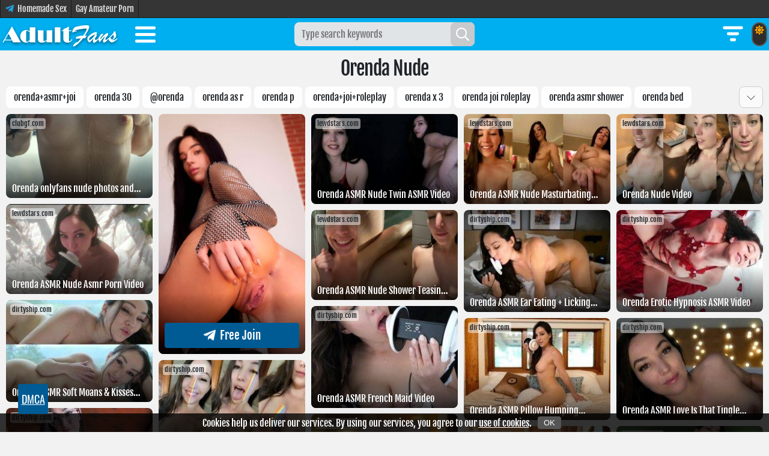

--- FILE ---
content_type: text/html; charset=UTF-8
request_url: https://adultfans.net/g/onlyfans-models/orenda
body_size: 17556
content:
<!DOCTYPE html>
<html lang="en" prefix="og: http://ogp.me/ns# video: http://ogp.me/ns/video#">
<head>
    <meta charset="utf-8">
    <meta http-equiv="X-UA-Compatible" content="IE=edge">
    <meta name="viewport" content="width=device-width, initial-scale=1.0">
    <meta name="rating" content="RTA-5042-1996-1400-1577-RTA">
    
    <meta name="robots" content="index, follow">

                                        <title>Orenda Nude Leaked Onlyfans pics and clips</title>
                        
            <meta name="keywords" content="Orenda leaks, Orenda onlyfans, Orenda twitch, Orenda nude photos" />
    
                                        <meta name="description" content="Watch Orenda Nude Leaked OnlyFans nude photos and videos for free on Adultfans.net. If you are still looking for sexy Orenda Nude from Onlyfans, Twitch, Twitter, Instagram, then you have chosen the right place." />
                        
    
            <meta property="og:url" content="https://adultfans.net/g/onlyfans-models/orenda-2" />
    
                                        <meta property="og:title" content="Orenda Nude Leaked Onlyfans pics and clips" />
                        
                                        <meta property="og:description" content="Watch Orenda Nude Leaked OnlyFans nude photos and videos for free on Adultfans.net. If you are still looking for sexy Orenda Nude from Onlyfans, Twitch, Twitter, Instagram, then you have chosen the right place." />
                        
            <meta property="og:image" content="https://adultfans.net/storage/thumbs_600/tag/eh/orenda-uGW.jpg" />
    
    
    
    <meta name="twitter:card" content="summary_large_image" />

                                        <meta name="twitter:title" content="Orenda Nude Leaked Onlyfans pics and clips" />
                        
                                        <meta name="twitter:description" content="Watch Orenda Nude Leaked OnlyFans nude photos and videos for free on Adultfans.net. If you are still looking for sexy Orenda Nude from Onlyfans, Twitch, Twitter, Instagram, then you have chosen the right place." />
                        
            <meta name="twitter:image" content="https://adultfans.net/storage/thumbs_600/tag/eh/orenda-uGW.jpg" />
    
            <link rel="canonical" href="https://adultfans.net/g/onlyfans-models/orenda-2" />
    
    <meta name="theme-color" content="#00aff0">

    <link rel="preload" href="/html/fonts/fjallaone/Yq6R-LCAWCX3-6Ky7FAFrOF6kg.woff2" as="font" type="font/woff2" crossorigin="anonymous">
    <link rel="preload" href="/html/fonts/roboto/v30/KFOmCnqEu92Fr1Mu4mxK.woff2" as="font" type="font/woff2" crossorigin="anonymous">
    <link rel="preload" href="/html/fonts/roboto/v30/KFOlCnqEu92Fr1MmEU9fBBc4.woff2" as="font" type="font/woff2" crossorigin="anonymous">

    <link rel="preload" href="/html/fonts/icomoon/icomoon.woff?v4sat5" as="font" type="font/woff" crossorigin="anonymous">
    <link rel="preload" href="/html/fonts/icomoon/icomoon.ttf?v4sat5" as="font" type="font/ttf" crossorigin="anonymous">

    <link rel="apple-touch-icon" sizes="180x180" href="/html/images/adultfans.net/apple-touch-icon.png">
    <link rel="icon" type="image/png" sizes="32x32" href="/html/images/adultfans.net/favicon-32x32.png">
    <link rel="icon" type="image/png" sizes="16x16" href="/html/images/adultfans.net/favicon-16x16.png">
    <link rel="manifest" href="/html/images/adultfans.net/site.webmanifest">
    <!-- CSRF Token -->
    <meta name="csrf-token" content="Qjrq3tGZaGuzkUjBNWkKSoDY9Fzvwfb8QhytohnR">
    
    
    <link rel="preload" href="/html/css/icomoon.css" as="style">
    <link rel="stylesheet" href="/html/css/icomoon.css">

        <link rel="preload" href="/html/css/adultfans.net/style.css?v=21142615" as="style">
    <link rel="stylesheet" href="/html/css/adultfans.net/style.css?v=21142615" />

    
    <!-- predoad scripts // -->
        <link rel="preload" href="/js/adultfans.js?v=20173651" as="script">

        <link rel="preload" href="/js/app.js?v=10115929" as="script">
    <!-- // predoad scripts -->

    <script>
        window.cms = {"home_url":"https:\/\/adultfans.net","route_tag":"https:\/\/adultfans.net\/g\/cats","route_location":"https:\/\/adultfans.net\/g\/areas","route_person":"https:\/\/adultfans.net\/g\/onlyfans-models","analytics_enabled":"1","is_b":true,"csrfToken":"Qjrq3tGZaGuzkUjBNWkKSoDY9Fzvwfb8QhytohnR"};
    </script>

    
	<script type="application/ld+json">
    {
        "@context": "http://schema.org",
        "@type": "WebSite",
        "name": "adultfans.net",
        "alternateName": "adultfans.net",
        "url": "https://adultfans.net",
        "potentialAction": {
            "@type": "SearchAction",
            "target": "https://adultfans.net/search/{search_term_string}",
            "query-input": "required name=search_term_string"
        }
}
</script>
    </head>
<body >
<div class="overlay"></div>
<div class="top-links">
        <div class="max-header links-container">
                            <a href="https://t.me/homemade3" title="Homemade Sex" target="_blank" class="tg-link" rel="nofollow noopener">
                    <img src="/assets/images/telegram_icon.svg" height="16" alt="Telegram" fetchpriority="high">
                    <span>Homemade Sex</span>
                </a>
            
                                                                                                                                            <a href="https://www.boyfriendtv.com/videos/bftv-amateurs/best-recent/" title="Gay Amateur Porn" target="_blank">Gay Amateur Porn</a>                                                                                                                                                                </div>
    </div>
    <style>
        .top-links {
            font-weight: normal;
            font-size: 14px;
            background: #353535;
            height: 30px;
            line-height: 30px;
            border-bottom: 1px solid #1c1c1c;
            overflow: hidden;
        }
        .links-container {
            width: 100%;
            display: -webkit-box;
            display: -moz-box;
            display: -ms-flexbox;
            display: -webkit-flex;
            display: flex;

        }
        .top-links a {
            color: #e6e6e6;
            text-decoration: none;
            display: flex;
            padding: 0 7px;
            height: 30px;
            line-height: 30px;
            border-right: 1px solid #1c1c1c;
            justify-content: center;
            align-items: center;
        }
        .top-links a:hover {
            color: #ffffff;
            background: #444;
            text-decoration: none;
        }
        .top-links a:first-child {
            border-left: 1px solid #1c1c1c;
        }
        .top-links a.tg-link img {
            margin-right: 5px;
            margin-top: -3px;
        }
        @media only screen and (max-width: 768px) {
            .links-container {
                white-space: nowrap;
                overflow-x: scroll;
                overflow-y: hidden;
            }
        }
    </style>
<header>
<div id="nav">
    <nav class="max-header clearfix">
        <button id="toggle-search" class="magic-icon-search" aria-label="Search" style="display: none;">
            <i class="icon-search"></i>
            <i class="icon-close"></i>
        </button>

        <div class="theme-mode">
            <input type="checkbox" id="switch" >
            <label for="switch">
            <span class="fa-sun fa-orange">
                <svg xmlns="http://www.w3.org/2000/svg" viewBox="0 0 512 512">
                    <path d="M256 160c-52.9 0-96 43.1-96 96s43.1 96 96 96 96-43.1 96-96-43.1-96-96-96zm246.4 80.5l-94.7-47.3 33.5-100.4c4.5-13.6-8.4-26.5-21.9-21.9l-100.4 33.5-47.4-94.8c-6.4-12.8-24.6-12.8-31 0l-47.3 94.7L92.7 70.8c-13.6-4.5-26.5 8.4-21.9 21.9l33.5 100.4-94.7 47.4c-12.8 6.4-12.8 24.6 0 31l94.7 47.3-33.5 100.5c-4.5 13.6 8.4 26.5 21.9 21.9l100.4-33.5 47.3 94.7c6.4 12.8 24.6 12.8 31 0l47.3-94.7 100.4 33.5c13.6 4.5 26.5-8.4 21.9-21.9l-33.5-100.4 94.7-47.3c13-6.5 13-24.7 .2-31.1zm-155.9 106c-49.9 49.9-131.1 49.9-181 0-49.9-49.9-49.9-131.1 0-181 49.9-49.9 131.1-49.9 181 0 49.9 49.9 49.9 131.1 0 181z" />
                </svg>
            </span>
                <span class="fa-moon fa-white">
                <svg xmlns="http://www.w3.org/2000/svg" viewBox="0 0 512 512">
                    <path d="M283.2 512c79 0 151.1-35.9 198.9-94.8 7.1-8.7-.6-21.4-11.6-19.4-124.2 23.7-238.3-71.6-238.3-197 0-72.2 38.7-138.6 101.5-174.4 9.7-5.5 7.3-20.2-3.8-22.2A258.2 258.2 0 0 0 283.2 0c-141.3 0-256 114.5-256 256 0 141.3 114.5 256 256 256z" />
                </svg>
            </span>
            </label>
        </div>

        <button class="js-filter-toggler" title="MODELS FILTER" onclick="gtag('event', 'click', {'button': 'models filter'});">
            <svg class="open-filter" xmlns="http://www.w3.org/2000/svg" width="40" height="40" viewBox="0 0 12 12">
                <path fill="currentColor" d="M1 2.75A.75.75 0 0 1 1.75 2h8.5a.75.75 0 0 1 0 1.5h-8.5A.75.75 0 0 1 1 2.75m2 3A.75.75 0 0 1 3.75 5h4.5a.75.75 0 0 1 0 1.5h-4.5A.75.75 0 0 1 3 5.75M5.25 8a.75.75 0 0 0 0 1.5h1.5a.75.75 0 0 0 0-1.5z" />
            </svg>
            <svg class="close-filter" xmlns="http://www.w3.org/2000/svg" width="40" height="40" viewBox="0 0 16 16">
                <path fill="currentColor" d="M2.146 2.854a.5.5 0 1 1 .708-.708L8 7.293l5.146-5.147a.5.5 0 0 1 .708.708L8.707 8l5.147 5.146a.5.5 0 0 1-.708.708L8 8.707l-5.146 5.147a.5.5 0 0 1-.708-.708L7.293 8z" />
            </svg>
        </button>

        <div class="search-mobile">

    
    
    

    <form id="s_query_form_mobile" class="search_form" onsubmit="return toSearch(event)" data-search-url="search/{search_link?}">
        <div id="s_query_inner">
            <label>
                <input id="s_query" name="search_link" type="search" placeholder="Type search keywords" autocomplete="off" onkeyup="checkParams()" />
            </label>
            <button type="submit" id="s_query_button" disabled="disabled" aria-label="Search"><i class="icon-search"></i></button>
        </div>
    </form>

    
    
    

    
</div>

<div class="autocomplete-box">
    <div id="close-search-bar" class="close-search"><span>Close</span><span class="fa-icon fa-svg-icon svg-baseline"><svg xmlns="http://www.w3.org/2000/svg" viewBox="0 0 384 512"><path d="M342.6 150.6c12.5-12.5 12.5-32.8 0-45.3s-32.8-12.5-45.3 0L192 210.7 86.6 105.4c-12.5-12.5-32.8-12.5-45.3 0s-12.5 32.8 0 45.3L146.7 256 41.4 361.4c-12.5 12.5-12.5 32.8 0 45.3s32.8 12.5 45.3 0L192 301.3 297.4 406.6c12.5 12.5 32.8 12.5 45.3 0s12.5-32.8 0-45.3L237.3 256 342.6 150.6z"/></svg></span></div>
    <div class="autocomplete"></div>
    <div class="autocomplete-default">
        <div class="col-first">
            Start typing...
        </div>
    </div>
</div>
<style>
    /* === AUTOCOMPLETE === */
    .autocomplete-box {
        position: absolute;
        top: 54px;
        left: 0;
        right: 0;
        margin: 0 auto;
        z-index: 999;
        display: none;
        overflow-y: auto;
        justify-content: space-evenly;
        min-height: 100px;
        padding: 0;
        border-top: 0;
        border-radius: 0 0 8px 8px;
        background: #3f3f3f;
        font-family: 'Roboto', sans-serif;
        max-width: 980px;
    }
    .autocomplete-box.on { display: block; }

    .autocomplete, .autocomplete-default {
        position: relative;
        overflow: hidden;
        width: auto;
        height: 100%;
    }

    .autocomplete-box .col-first {
        padding: 150px 0;
        text-align: center;
        color: #bdbdbd;
        font-size: 32px;
    }

    #close-search-bar {
        position: absolute;
        bottom: 10px;
        right: 10px;
        cursor: pointer;
        z-index: 9999;
    }

    /* === SUGGEST LIST === */
    .col-suggest {
        display: inline-block;
        vertical-align: top;
        overflow: hidden;
        padding: 10px;
    }
    .col-links {
        width: 100%;
    }
    .col-links .suggest-list {
        display: grid;
        grid-template-columns: repeat(auto-fill, minmax(185px, auto));
        column-gap: 10px;
        row-gap: 10px;
    }
    .flex-suggest {
        display: flex;
        flex-direction: column;
    }
    @media (max-width: 1140px) {
        .flex-suggest { display: block; }
        .col-suggest { width: 100%; }
    }

    /* === MEDIA QUERIES === */
    @media (max-width: 980px) {
        .autocomplete-box {
            width: 100%;
            max-width: 980px;
        }
    }
    @media (max-width: 380px) {
        .col-links .suggest-list {
            grid-template-columns: repeat(2, minmax(172.5px, auto));
        }
    }

    /* === SEARCH BUTTONS === */
    .more-search { margin-top: 10px; }
    .more-search a { text-decoration: none; }

    .search-all, .close-search {
        background-color: var(--header-bg-color);
        color: #fff;
        display: table;
        height: 28px;
        text-align: center;
        text-transform: uppercase;
        font-family: 'Roboto', sans-serif;
        font-size: 15px;
        border-radius: 4px;
    }
    .search-all:hover, .close-search:hover {
        background-color: var(--selected-color);
    }
    .search-all span, .close-search span {
        display: table-cell;
        padding-top: 6px;
        width: 70px;
    }
    .search-all span.fa-icon, .close-search span.fa-icon {
        padding: 0 5px;
        width: 1px;
    }

    /* === TAGS === */
    .autocomplete .col-suggest.col-tags {
        padding-bottom: 0;
        padding-top: 0;
    }
    .autocomplete .col-tags div.tags-url {
        display: inline-block;
        background-color: var(--main-color);
        color: #fff;
        font-family: 'Roboto', sans-serif;
        font-size: 13px;
        text-transform: uppercase;
        text-align: center;
        padding: 5px 8px;
        margin: 10px 10px 0 0;
        text-decoration: none;
        cursor: pointer;
    }
    .autocomplete .col-tags div.tags-url:hover {
        background-color: var(--selected-color);
    }

    /* === TAGS LIST === */
    .tags-list .models-list {
        list-style: none;
        padding: 0;
        font-family: 'Roboto', sans-serif;
    }
    .tags-list .models-list li {
        background-color: #3f3f3f;
        position: relative;
    }
    .tags-list .models-list li a {
        display: block;
        color: #cfcfcf;
        background-color: #3f3f3f;
        padding: 8px 40px 8px 8px;
        text-decoration: none;
        white-space: nowrap;
        overflow: hidden;
        text-overflow: ellipsis;
    }
    .tags-list .models-list li a::before {
        content: '#';
        color: #858585;
        margin-right: 2px;
    }
    .tags-list .models-list li a:hover {
        background-color: var(--main-color);
        color: #fff;
    }
    .tags-list .models-list li span {
        color: #858585;
        font-size: 14px;
        position: absolute;
        right: 8px;
        top: 8px;
    }
    .tags-list .models-list li:hover span {
        color: #fff;
    }

    /* === MODELS === */
    .container-model { position: relative; }
    .model {
        display: block;
        position: relative;
        aspect-ratio: 225 / 145;
        overflow: hidden;
        border-radius: 8px;
    }
    .lazy {
        opacity: 0;
        transition: .5s;
        animation: show 2s forwards;
    }
    figure { margin: 0; }

    .container-model .model .posts__thumb img {
        position: absolute;
        top: 0; left: 0;
        width: 100%; height: 100%;
        object-fit: cover;
        transition: .5s;
    }
    .container-model .model:hover .posts__thumb img {
        filter: brightness(135%);
        transform: scale(1.1);
    }

    .model-name {
        position: absolute;
        left: 0; right: 0; bottom: 0;
        z-index: 100;
        display: flex;
        justify-content: space-between;
        align-items: center;
        gap: 10px;
        padding: 50px 5px 5px !important;
        color: #fff;
        font-size: 14px;
        font-weight: 400;
        background: linear-gradient(to bottom, rgba(0,0,0,0) 0, rgba(0,0,0,1) 130%);
    }
    .model-title {
        flex: 1;
        min-width: 0;
        overflow: hidden;
        text-align: left;
    }
    .model-title a:link, .model-title a:visited, .model-title .inner-title {
        color: #ffffff;
        text-decoration: none;
        display: block;
        white-space: nowrap;
        overflow: hidden;
        text-overflow: ellipsis;
        width: 100%;
        transition: transform 0.3s ease;
        transform: translateX(0);
    }

    /* === ICONS === */
    .fa-svg-icon {
        display: inline-flex;
        align-self: center;
        fill: #fff;
    }
    .fa-svg-icon svg {
        width: 1em;
        height: 1em;
        position: relative;
    }
    .fa-svg-icon.svg-baseline svg {
        top: .125em;
    }

    /* === UTILS === */
    .container-model.dynamic-link:hover,
    .container-model.dynamic-link-blank:hover {
        cursor: pointer;
    }
    .block-opacity-20 { opacity: .2; }

    @keyframes show {
        from { opacity: 0; }
        to { opacity: 1; }
    }
</style>


        <div class="brand-logo">
                            <a href="/new" title="Hot onlyfans Girls on AdultFans">
                    <img src="/html/images/adultfans.net/logo.png" height="50" width="200" alt="Hot onlyfans Girls on AdultFans" fetchpriority="high">
                </a>
                    </div>

        <input type="checkbox" id="menu-toggle">
        <label for="menu-toggle" id="nav-icon">
            <span></span>
            <span></span>
            <span></span>
        </label>
        <ul class="first-level" id="navbarvisible">
                        <li class="nav-item">
                <a class="nav-link" href="/cats" title="Niches">Niches</a>
            </li>
            <li class="nav-item">
                <a class="nav-link" href="/onlyfans-models" title="Onlyfans Models">Onlyfans Models</a>
            </li>
            <li class="nav-item">
                <a class="nav-link" href="/areas" title="Sex Locations">Sex Locations</a>
            </li>
            <li class="nav-item">
                <a class="nav-link" href="/all-photos" title="Latest Photos">Latest Photos</a>
            </li>
            <li class="nav-item">
                <a class="nav-link" href="/sources" title="Onlyfans Leaks Sites">Onlyfans Leaks Sites</a>
            </li>
            <li class="nav-item">
                <a class="nav-link" href="/upload" title="Upload Photos">Upload Photos</a>
            </li>
            <li class="nav-item">
                <a class="nav-link" href="https://theporndude.com/" title="ThePornDude" rel="nofollow">ThePornDude</a>
            </li>
                    </ul>
    </nav>
</div>
</header>


<div class="flex-container content-box">

    <div class="sidebar">
    <div class="inner-side list-filters-wrap">
        <div class="inner-side-head">
                            <span>webcam models filter</span>
                        <div class="sidebar-close js-sidebar-close"></div>
        </div>
        <div class="inner-side-body list-filters filter">
            <div class="sidebar-box">
                
                
                <div class="live"><i class="living blink"></i> <span class="count">14,767</span> live models</div>

                
                <div>
                    <ul>
                                                                                                                    <li>
                                    <div class="link show-list">
                                        <span class="text upper flex">ethnicity</span>
                                        <svg class="icon" xmlns="http://www.w3.org/2000/svg" width="10" height="10" viewBox="0 0 15 15">
                                            <path fill="none" stroke="currentColor" stroke-linecap="square" d="m14 5l-6.5 7L1 5" />
                                        </svg>
                                    </div>
                                    <div class="list-checkbox">
                                                                                                                                                                                                                        <a href="https://adultfans.net/girls/ethnicity/white" title="White naked cams" class="checkbox-item"><span class="action"><span class="text upper">White</span><span class="val">1921</span></span></a>
                                                                                                                                                                                                                        <a href="https://adultfans.net/girls/ethnicity/latin" title="Latin naked cams" class="checkbox-item"><span class="action"><span class="text upper">Latin</span><span class="val">1804</span></span></a>
                                                                                                                                                                                                                        <a href="https://adultfans.net/girls/ethnicity/ebony" title="Ebony naked cams" class="checkbox-item"><span class="action"><span class="text upper">Ebony</span><span class="val">572</span></span></a>
                                                                                                                                                                                                                        <a href="https://adultfans.net/girls/ethnicity/asian" title="Asian naked cams" class="checkbox-item"><span class="action"><span class="text upper">Asian</span><span class="val">437</span></span></a>
                                                                                                                                                                                                                        <a href="https://adultfans.net/girls/ethnicity/indian" title="Indian naked cams" class="checkbox-item"><span class="action"><span class="text upper">Indian</span><span class="val">144</span></span></a>
                                                                                                                                                                                                                        <a href="https://adultfans.net/girls/ethnicity/arab" title="Arab naked cams" class="checkbox-item"><span class="action"><span class="text upper">Arab</span><span class="val">38</span></span></a>
                                                                            </div>
                                </li>
                                                                                                                                                <li>
                                    <div class="link show-list">
                                        <span class="text upper flex">age</span>
                                        <svg class="icon" xmlns="http://www.w3.org/2000/svg" width="10" height="10" viewBox="0 0 15 15">
                                            <path fill="none" stroke="currentColor" stroke-linecap="square" d="m14 5l-6.5 7L1 5" />
                                        </svg>
                                    </div>
                                    <div class="list-checkbox">
                                                                                                                                                                                                                        <a href="https://adultfans.net/girls/age/twenties" title="Twenties naked cams" class="checkbox-item"><span class="action"><span class="text upper">Twenties</span><span class="val">4735</span></span></a>
                                                                                                                                                                                                                        <a href="https://adultfans.net/girls/age/amateurs" title="Amateurs naked cams" class="checkbox-item"><span class="action"><span class="text upper">Amateurs</span><span class="val">2819</span></span></a>
                                                                                                                                                                                                                        <a href="https://adultfans.net/girls/age/teens" title="Teens naked cams" class="checkbox-item"><span class="action"><span class="text upper">Teens</span><span class="val">2557</span></span></a>
                                                                                                                                                                                                                        <a href="https://adultfans.net/girls/age/grannies" title="Grannies naked cams" class="checkbox-item"><span class="action"><span class="text upper">Grannies</span><span class="val">1662</span></span></a>
                                                                                                                                                                                                                        <a href="https://adultfans.net/girls/age/milf" title="Milf naked cams" class="checkbox-item"><span class="action"><span class="text upper">Milf</span><span class="val">1037</span></span></a>
                                                                            </div>
                                </li>
                                                                                                                                                <li>
                                    <div class="link show-list">
                                        <span class="text upper flex">size</span>
                                        <svg class="icon" xmlns="http://www.w3.org/2000/svg" width="10" height="10" viewBox="0 0 15 15">
                                            <path fill="none" stroke="currentColor" stroke-linecap="square" d="m14 5l-6.5 7L1 5" />
                                        </svg>
                                    </div>
                                    <div class="list-checkbox">
                                                                                                                                                                                                                        <a href="https://adultfans.net/girls/size/large" title="Large naked cams" class="checkbox-item"><span class="action"><span class="text upper">Large</span><span class="val">601</span></span></a>
                                                                                                                                                                                                                        <a href="https://adultfans.net/girls/size/medium" title="Medium naked cams" class="checkbox-item"><span class="action"><span class="text upper">Medium</span><span class="val">567</span></span></a>
                                                                                                                                                                                                                        <a href="https://adultfans.net/girls/size/small" title="Small naked cams" class="checkbox-item"><span class="action"><span class="text upper">Small</span><span class="val">268</span></span></a>
                                                                                                                                                                                                                        <a href="https://adultfans.net/girls/size/huge" title="Huge naked cams" class="checkbox-item"><span class="action"><span class="text upper">Huge</span><span class="val">119</span></span></a>
                                                                            </div>
                                </li>
                                                                                                                                                <li>
                                    <div class="link show-list">
                                        <span class="text upper flex">language</span>
                                        <svg class="icon" xmlns="http://www.w3.org/2000/svg" width="10" height="10" viewBox="0 0 15 15">
                                            <path fill="none" stroke="currentColor" stroke-linecap="square" d="m14 5l-6.5 7L1 5" />
                                        </svg>
                                    </div>
                                    <div class="list-checkbox">
                                                                                                                                                                                                                        <a href="https://adultfans.net/girls/language/english" title="English naked cams" class="checkbox-item"><span class="action"><span class="text upper">English</span><span class="val">587</span></span></a>
                                                                                                                                                                                                                        <a href="https://adultfans.net/girls/language/spanish" title="Spanish naked cams" class="checkbox-item"><span class="action"><span class="text upper">Spanish</span><span class="val">250</span></span></a>
                                                                                                                                                                                                                        <a href="https://adultfans.net/girls/language/french" title="French naked cams" class="checkbox-item"><span class="action"><span class="text upper">French</span><span class="val">88</span></span></a>
                                                                                                                                                                                                                        <a href="https://adultfans.net/girls/language/russian" title="Russian naked cams" class="checkbox-item"><span class="action"><span class="text upper">Russian</span><span class="val">53</span></span></a>
                                                                                                                                                                                                                        <a href="https://adultfans.net/girls/language/german" title="German naked cams" class="checkbox-item"><span class="action"><span class="text upper">German</span><span class="val">53</span></span></a>
                                                                                                                                                                                                                        <a href="https://adultfans.net/girls/language/italian" title="Italian naked cams" class="checkbox-item"><span class="action"><span class="text upper">Italian</span><span class="val">45</span></span></a>
                                                                                                                                                                                                                        <a href="https://adultfans.net/girls/language/chinese" title="Chinese naked cams" class="checkbox-item"><span class="action"><span class="text upper">Chinese</span><span class="val">14</span></span></a>
                                                                                                                                                                                                                        <a href="https://adultfans.net/girls/language/portuguese" title="Portuguese naked cams" class="checkbox-item"><span class="action"><span class="text upper">Portuguese</span><span class="val">7</span></span></a>
                                                                                                                                                                                                                        <a href="https://adultfans.net/girls/language/romanian" title="Romanian naked cams" class="checkbox-item"><span class="action"><span class="text upper">Romanian</span><span class="val">5</span></span></a>
                                                                                                                                                                                                                        <a href="https://adultfans.net/girls/language/vietnamese" title="Vietnamese naked cams" class="checkbox-item"><span class="action"><span class="text upper">Vietnamese</span><span class="val">5</span></span></a>
                                                                                                                                                                                                                        <a href="https://adultfans.net/girls/language/polish" title="Polish naked cams" class="checkbox-item"><span class="action"><span class="text upper">Polish</span><span class="val">4</span></span></a>
                                                                                                                                                                                                                 </div>
                                </li>
                                                                                                                                                <li>
                                    <div class="link show-list">
                                        <span class="text upper flex">platform</span>
                                        <svg class="icon" xmlns="http://www.w3.org/2000/svg" width="10" height="10" viewBox="0 0 15 15">
                                            <path fill="none" stroke="currentColor" stroke-linecap="square" d="m14 5l-6.5 7L1 5" />
                                        </svg>
                                    </div>
                                    <div class="list-checkbox">
                                                                                                                                                                                                                        <a href="https://adultfans.net/girls/platform/chaturbate" title="Chaturbate naked cams" class="checkbox-item"><span class="action"><span class="text upper">Chaturbate</span><span class="val">5254</span></span></a>
                                                                                                                                                                                                                        <a href="https://adultfans.net/girls/platform/stripchat" title="Stripchat naked cams" class="checkbox-item"><span class="action"><span class="text upper">Stripchat</span><span class="val">4833</span></span></a>
                                                                                                                                                                                                                        <a href="https://adultfans.net/girls/platform/camsoda" title="Camsoda naked cams" class="checkbox-item"><span class="action"><span class="text upper">Camsoda</span><span class="val">1439</span></span></a>
                                                                                                                                                                                                                        <a href="https://adultfans.net/girls/platform/bongacams" title="Bongacams naked cams" class="checkbox-item"><span class="action"><span class="text upper">Bongacams</span><span class="val">981</span></span></a>
                                                                                                                                                                                                                        <a href="https://adultfans.net/girls/platform/cam4" title="Cam4 naked cams" class="checkbox-item"><span class="action"><span class="text upper">Cam4</span><span class="val">753</span></span></a>
                                                                                                                                                                                                                        <a href="https://adultfans.net/girls/platform/myfreecams" title="Myfreecams naked cams" class="checkbox-item"><span class="action"><span class="text upper">Myfreecams</span><span class="val">549</span></span></a>
                                                                                                                                                                                                                        <a href="https://adultfans.net/girls/platform/livejasmin" title="Livejasmin naked cams" class="checkbox-item"><span class="action"><span class="text upper">Livejasmin</span><span class="val">432</span></span></a>
                                                                                                                                                                                                                        <a href="https://adultfans.net/girls/platform/xlovecam" title="Xlovecam naked cams" class="checkbox-item"><span class="action"><span class="text upper">Xlovecam</span><span class="val">285</span></span></a>
                                                                                                                                                                                                                        <a href="https://adultfans.net/girls/platform/amateur" title="Amateur naked cams" class="checkbox-item"><span class="action"><span class="text upper">Amateur</span><span class="val">175</span></span></a>
                                                                                                                                                                                                                        <a href="https://adultfans.net/girls/platform/imlive" title="Imlive naked cams" class="checkbox-item"><span class="action"><span class="text upper">Imlive</span><span class="val">49</span></span></a>
                                                                                                                                                                                                                        <a href="https://adultfans.net/girls/platform/olecams" title="Olecams naked cams" class="checkbox-item"><span class="action"><span class="text upper">Olecams</span><span class="val">7</span></span></a>
                                                                                                                                                                                                                        <a href="https://adultfans.net/girls/platform/dscgirls" title="Dscgirls naked cams" class="checkbox-item"><span class="action"><span class="text upper">Dscgirls</span><span class="val">7</span></span></a>
                                                                            </div>
                                </li>
                                                                                                                                                <li>
                                    <div class="link show-list">
                                        <span class="text upper flex">hair</span>
                                        <svg class="icon" xmlns="http://www.w3.org/2000/svg" width="10" height="10" viewBox="0 0 15 15">
                                            <path fill="none" stroke="currentColor" stroke-linecap="square" d="m14 5l-6.5 7L1 5" />
                                        </svg>
                                    </div>
                                    <div class="list-checkbox">
                                                                                                                                                                                                                        <a href="https://adultfans.net/girls/hair/brunette" title="Brunette naked cams" class="checkbox-item"><span class="action"><span class="text upper">Brunette</span><span class="val">2110</span></span></a>
                                                                                                                                                                                                                        <a href="https://adultfans.net/girls/hair/blonde" title="Blonde naked cams" class="checkbox-item"><span class="action"><span class="text upper">Blonde</span><span class="val">952</span></span></a>
                                                                                                                                                                                                                        <a href="https://adultfans.net/girls/hair/redhead" title="Redhead naked cams" class="checkbox-item"><span class="action"><span class="text upper">Redhead</span><span class="val">439</span></span></a>
                                                                                                                                                                                                                        <a href="https://adultfans.net/girls/hair/brown" title="Brown naked cams" class="checkbox-item"><span class="action"><span class="text upper">Brown</span><span class="val">265</span></span></a>
                                                                                                                                                                                                                        <a href="https://adultfans.net/girls/hair/colored" title="Colored naked cams" class="checkbox-item"><span class="action"><span class="text upper">Colored</span><span class="val">119</span></span></a>
                                                                                                                                                                                                                        <a href="https://adultfans.net/girls/hair/auburn" title="Auburn naked cams" class="checkbox-item"><span class="action"><span class="text upper">Auburn</span><span class="val">18</span></span></a>
                                                                                                                                                                                                                        <a href="https://adultfans.net/girls/hair/orange" title="Orange naked cams" class="checkbox-item"><span class="action"><span class="text upper">Orange</span><span class="val">9</span></span></a>
                                                                            </div>
                                </li>
                                                                                                                                                <li>
                                    <div class="link show-list">
                                        <span class="text upper flex">tags</span>
                                        <svg class="icon" xmlns="http://www.w3.org/2000/svg" width="10" height="10" viewBox="0 0 15 15">
                                            <path fill="none" stroke="currentColor" stroke-linecap="square" d="m14 5l-6.5 7L1 5" />
                                        </svg>
                                    </div>
                                    <div class="list-checkbox">
                                                                                                                                                                                                                        <a href="https://adultfans.net/girls/tags/hd+" title="Hd+ naked cams" class="checkbox-item"><span class="action"><span class="text upper">Hd+</span><span class="val">387</span></span></a>
                                                                                                                                                                                                                        <a href="https://adultfans.net/girls/tags/lovense" title="Lovense naked cams" class="checkbox-item"><span class="action"><span class="text upper">Lovense</span><span class="val">295</span></span></a>
                                                                                                                                                                                                                        <a href="https://adultfans.net/girls/tags/tattoos" title="Tattoos naked cams" class="checkbox-item"><span class="action"><span class="text upper">Tattoos</span><span class="val">222</span></span></a>
                                                                                                                                                                                                                        <a href="https://adultfans.net/girls/tags/natural" title="Natural naked cams" class="checkbox-item"><span class="action"><span class="text upper">Natural</span><span class="val">221</span></span></a>
                                                                                                                                                                                                                        <a href="https://adultfans.net/girls/tags/no%20drinking" title="No drinking naked cams" class="checkbox-item"><span class="action"><span class="text upper">No drinking</span><span class="val">196</span></span></a>
                                                                                                                                                                                                                        <a href="https://adultfans.net/girls/tags/no%20smoking" title="No smoking naked cams" class="checkbox-item"><span class="action"><span class="text upper">No smoking</span><span class="val">180</span></span></a>
                                                                                                                                                                                                                        <a href="https://adultfans.net/girls/tags/brown%20eyes" title="Brown eyes naked cams" class="checkbox-item"><span class="action"><span class="text upper">Brown eyes</span><span class="val">177</span></span></a>
                                                                                                                                                                                                                        <a href="https://adultfans.net/girls/tags/anal" title="Anal naked cams" class="checkbox-item"><span class="action"><span class="text upper">Anal</span><span class="val">161</span></span></a>
                                                                                                                                                                                                                        <a href="https://adultfans.net/girls/tags/skinny" title="Skinny naked cams" class="checkbox-item"><span class="action"><span class="text upper">Skinny</span><span class="val">153</span></span></a>
                                                                                                                                                                                                                        <a href="https://adultfans.net/girls/tags/flashing" title="Flashing naked cams" class="checkbox-item"><span class="action"><span class="text upper">Flashing</span><span class="val">151</span></span></a>
                                                                                                                                                                                                                        <a href="https://adultfans.net/girls/tags/toys" title="Toys naked cams" class="checkbox-item"><span class="action"><span class="text upper">Toys</span><span class="val">148</span></span></a>
                                                                                                                                                                     </div>
                                </li>
                                                                        </ul>
                </div>
                <div class="divider divider-menu"></div>
                <ul class="menu flex showing">
                    <li>
                        <a class="sex" href="/girls-tags.html" title="All girls Tags">All girls Tags</a>
                    </li>
                    <li>
                        <a class="sex" href="/latest.html" title="Latest Webcam Girls">Latest Webcam Girls</a>
                    </li>
                    <li>
                        <a class="sex" href="/webcam-model.html" title="Become A Webcam Model">Become A Webcam Model</a>
                    </li>
                </ul>
            </div>
        </div>
    </div>
</div>



    
    
    
                    <div class="fixed-container">
                                                        <h1 class="mainH1 first-letter text-center" id="the-news" data-tags="orenda">
                                                                                    Orenda Nude
                                                                        </h1>

                    
                    

                                                            
                    
                
                
                    </div>

                                                        <div class="searches-box">
                    <div class="submenu-section clearfix">
    <ul class="ul-section clearfix">
        
                    <li class="submenu-item">
                <a href="https://adultfans.net/search/orenda%2Basmr%2Bjoi" title="orenda+asmr+joi" target="_self">
                    orenda+asmr+joi
                </a>
            </li>
                    <li class="submenu-item">
                <a href="https://adultfans.net/search/orenda%2030" title="orenda 30" target="_self">
                    orenda 30
                </a>
            </li>
                    <li class="submenu-item">
                <a href="https://adultfans.net/search/%40orenda" title="@orenda" target="_self">
                    @orenda
                </a>
            </li>
                    <li class="submenu-item">
                <a href="https://adultfans.net/search/Orenda%20as%20r" title="Orenda as r" target="_self">
                    Orenda as r
                </a>
            </li>
                    <li class="submenu-item">
                <a href="https://adultfans.net/search/Orenda%20p" title="Orenda p" target="_self">
                    Orenda p
                </a>
            </li>
                    <li class="submenu-item">
                <a href="https://adultfans.net/search/Orenda%2Bjoi%2Broleplay" title="Orenda+joi+roleplay" target="_self">
                    Orenda+joi+roleplay
                </a>
            </li>
                    <li class="submenu-item">
                <a href="https://adultfans.net/search/Orenda%20x%203" title="Orenda x 3" target="_self">
                    Orenda x 3
                </a>
            </li>
                    <li class="submenu-item">
                <a href="https://adultfans.net/search/Orenda%20joi%20roleplay" title="Orenda joi roleplay" target="_self">
                    Orenda joi roleplay
                </a>
            </li>
                    <li class="submenu-item">
                <a href="https://adultfans.net/search/Orenda%20asmr%20shower" title="Orenda asmr shower" target="_self">
                    Orenda asmr shower
                </a>
            </li>
                    <li class="submenu-item">
                <a href="https://adultfans.net/search/Orenda%20bed" title="Orenda bed" target="_self">
                    Orenda bed
                </a>
            </li>
                    <li class="submenu-item">
                <a href="https://adultfans.net/search/Orenda%20love%20you" title="Orenda love you" target="_self">
                    Orenda love you
                </a>
            </li>
                    <li class="submenu-item">
                <a href="https://adultfans.net/search/Orenda%20rp" title="Orenda rp" target="_self">
                    Orenda rp
                </a>
            </li>
                    <li class="submenu-item">
                <a href="https://adultfans.net/search/orenda%2B30" title="orenda+30" target="_self">
                    orenda+30
                </a>
            </li>
                    <li class="submenu-item">
                <a href="https://adultfans.net/search/orenda%20fr" title="orenda fr" target="_self">
                    orenda fr
                </a>
            </li>
        
        
        <li class="slide-button" id="show_searches">
            <span>
                <svg xmlns="http://www.w3.org/2000/svg" width="16" height="16" viewBox="0 0 16 16"><path fill="currentColor" fill-rule="evenodd" d="M1.646 4.646a.5.5 0 0 1 .708 0L8 10.293l5.646-5.647a.5.5 0 0 1 .708.708l-6 6a.5.5 0 0 1-.708 0l-6-6a.5.5 0 0 1 0-.708z"/></svg>
                <svg xmlns="http://www.w3.org/2000/svg" width="16" height="16" viewBox="0 0 16 16"><path fill="currentColor" fill-rule="evenodd" d="M7.646 4.646a.5.5 0 0 1 .708 0l6 6a.5.5 0 0 1-.708.708L8 5.707l-5.646 5.647a.5.5 0 0 1-.708-.708l6-6z"/></svg>
            </span>
        </li>
    </ul>
</div>
<style>
    .submenu-section {
        margin-bottom: 5px;
        max-height: 36px;
        min-height: 36px;
        overflow: hidden;
        position: relative;
        width: 100%;
    }
    .submenu-section .submenu-item {
        float: left;
        margin: 0 5px 5px 0;
    }
    .submenu-section .submenu-item span, .submenu-section .submenu-item>a {
        color: var(--text-color);
        background-color: var(--thumb-bg-color);
        border-radius: 8px;
        box-sizing: border-box;
        cursor: pointer;
        display: block;
        font-size: 16px;
        height: 36px;
        line-height: 37px;
        padding: 0 13px;
        text-decoration: none;
        text-transform: lowercase;
    }
    .submenu-section .submenu-item>a:hover {
        color: #000000;
        background-color: var(--main-color);
    }
    .submenu-section .slide-button {
        cursor: pointer;
        display: none;
        float: left;
        margin: 0 0 5px 0;
    }
    .submenu-section.enable-button .slide-button {
        display: block;
        position: absolute;
        top: 0;
        right: 0;
    }
    .submenu-section .slide-button span {
        background-color: #fafafa;
        border: 1px solid #ccc;
        border-radius: 8px;
        box-sizing: border-box;
        color: #444;
        cursor: pointer;
        display: inline-block;
        font-size: 19px;
        height: 36px;
        line-height: 20px;
        padding: 9px 0;
        text-align: center;
        text-decoration: none;
        vertical-align: top;
        width: 40px;
    }
    .submenu-section .slide-button span:hover {
        background-color: #ccc;
        box-shadow: inset 0 4px 4px rgba(0,0,0,.1);
    }
    .submenu-section.open {
        max-height: none;
        overflow: visible;
        /*transition: max-height 0.3s ease-in-out;*/
    }

    .submenu-section.open .slide-button {
        position: relative;
    }

    .submenu-section .slide-button span svg:last-of-type,
    .submenu-section.open .slide-button span svg:first-of-type{
        display: none;
    }
    .submenu-section .slide-button span svg:first-of-type,
    .submenu-section.open .slide-button span svg:last-of-type{
        display: inline-block;
    }
</style>
                    </div>
                                        
            <style>
                .searches-box {
                    margin: 0 10px;
                }
                .submenu-section {
                    margin-bottom: 10px;
                }
                /*@media (max-width: 500px) {
                    .searches-box {
                        margin: 0;
                    }
                }*/
                @media screen and (min-width: 1868px) {
                    .searches-box {
                        width: 1840px;
                        margin: 0 auto;
                    }
                }
            </style>

        
                        
        
        <div class="masonry" id="widget_last_news">
    
    <div class="masonry-item">
                                    <div class="masonry-content dynamic-link-blank" data-url="aHR0cHM6Ly9hZHVsdGZhbnMubmV0L3Bob3Rvcy9vcmVuZGEtb25seWZhbnMtbGVha3MtbnVkZS1waG90b3MtYW5kLXZpZGVvcy83MDM5MzU=">
                        
                        <img decoding="async" fetchpriority="high" src="https://adultfans.net/storage/thumbs_400/img/2022/9/13/703935_jqy.jpg" class="lazy" alt="Orenda onlyfans  nude photos and videos on adultfans.net" title="Orenda onlyfans  nude photos and videos on adultfans.net" width="600" height="312">
                        <div class="masonry-title">
                                                        <div class="light-heading">Orenda onlyfans  nude photos and videos</div>
                        </div>
                        <div class="masonry-source">clubgf.com</div>                        
                    </div>
                            </div>

                
    
        
            

                            <div class="masonry-item">
    <div class="masonry-content">
        <a rel="nofollow" target="_blank" href="https://t.me/+wzhKSbJQ701kZGJi" title="Free Join" onclick="gtag('event', 'telegram', {'cta': 'Free Join'});">
            <img fetchpriority="high" src="/html/banners/telegram/girl4.jpg" class="lazy" alt="Free Join Pics" title="Free Join Pics" width="230" height="370" style="height: 100%; object-fit: cover;">
            <div class="masonry-title text-center" style="padding: 50px 10px 10px!important; width: auto; position: absolute; bottom: 0; left: 0; right: 0; background: -moz-linear-gradient(top,rgba(0,0,0,0) 0,rgba(0,0,0,1) 130%); background: -webkit-gradient(linear,left top,left bottom,color-stop(0%,rgba(0,0,0,0)),color-stop(130%,rgba(0,0,0,1))); background: -webkit-linear-gradient(top,rgba(0,0,0,0) 0,rgba(0,0,0,1) 130%); background: -o-linear-gradient(top,rgba(0,0,0,0) 0,rgba(0,0,0,1) 130%); background: -ms-linear-gradient(top,rgba(0,0,0,0) 0,rgba(0,0,0,1) 130%); background: linear-gradient(to bottom,rgba(0,0,0,0) 0,rgba(0,0,0,1) 130%); filter: progid:DXImageTransform.Microsoft.gradient(startColorstr='#00000000',endColorstr='#000000',GradientType=0);"><div class="btn btn-primary" style="width: 100%; font-size: 1.2rem; padding: .375rem 0; display: flex; justify-content: center;"><img fetchpriority="high" src="/html/banners/telegram/telegram_x.png" alt="OnlyFans Girls" style="width: 20px; height: fit-content; padding-top: 3px; margin-right: 7px;">Free Join</div></div>
        </a>
    </div>
</div>            
            

            
        
    
            
            <div class="masonry-item">
                                    <div class="masonry-content dynamic-link-blank" data-url="aHR0cHM6Ly9hZHVsdGZhbnMubmV0L3Bob3Rvcy9vcmVuZGEtYXNtci1udWRlLXR3aW4tYXNtci12aWRlby1sZWFrZWQtMi8yMjI0MjY=">
                        
                        <img decoding="async" fetchpriority="high" src="https://adultfans.net/storage/thumbs_400/img/2022/6/19/222426_veq.jpg" class="lazy" alt="Orenda ASMR Nude Twin ASMR Video  on adultfans.net" title="Orenda ASMR Nude Twin ASMR Video  on adultfans.net" width="360" height="203">
                        <div class="masonry-title">
                                                        <div class="light-heading">Orenda ASMR Nude Twin ASMR Video </div>
                        </div>
                        <div class="masonry-source">lewdstars.com</div>                        
                    </div>
                            </div>

                
    
        
            

            
            

            
        
    
            
            <div class="masonry-item">
                                    <div class="masonry-content dynamic-link-blank" data-url="aHR0cHM6Ly9hZHVsdGZhbnMubmV0L3Bob3Rvcy9vcmVuZGEtYXNtci1udWRlLW1hc3R1cmJhdGluZy1wb3JuLXZpZGVvLTIvMTY5NDMx">
                        
                        <img decoding="async" fetchpriority="high" src="https://adultfans.net/storage/thumbs_400/img/2024/5/29/169431_xfl.jpg" class="lazy" alt="Orenda ASMR Nude Masturbating Porn Video  on adultfans.net" title="Orenda ASMR Nude Masturbating Porn Video  on adultfans.net" width="360" height="203">
                        <div class="masonry-title">
                                                        <div class="light-heading">Orenda ASMR Nude Masturbating Porn Video </div>
                        </div>
                        <div class="masonry-source">lewdstars.com</div>                        
                    </div>
                            </div>

                
    
        
            

            
            

            
        
    
            
            <div class="masonry-item">
                                    <div class="masonry-content dynamic-link-blank" data-url="aHR0cHM6Ly9hZHVsdGZhbnMubmV0L3Bob3Rvcy9vcmVuZGEtb25seWZhbnMtbnVkZS12aWRlby1sZWFrZWQvMTY0MDQ3">
                        
                        <img decoding="async" fetchpriority="high" src="https://adultfans.net/storage/thumbs_400/img/2022/6/19/164047_g4fq.jpg" class="lazy" alt="Orenda  Nude Video  on adultfans.net" title="Orenda  Nude Video  on adultfans.net" width="360" height="203">
                        <div class="masonry-title">
                                                        <div class="light-heading">Orenda  Nude Video </div>
                        </div>
                        <div class="masonry-source">lewdstars.com</div>                        
                    </div>
                            </div>

                
    
        
            

            
            

            
        
    
            
            <div class="masonry-item">
                                    <div class="masonry-content dynamic-link-blank" data-url="aHR0cHM6Ly9hZHVsdGZhbnMubmV0L3Bob3Rvcy9vcmVuZGEtYXNtci1udWRlLWFzbXItcG9ybi12aWRlby1sZWFrZWQvNjc2NDQ=">
                        
                        <img decoding="async" fetchpriority="high" src="https://adultfans.net/storage/thumbs_400/img/2022/6/18/67644_jkt7.jpg" class="lazy" alt="Orenda ASMR Nude Asmr Porn Video  on adultfans.net" title="Orenda ASMR Nude Asmr Porn Video  on adultfans.net" width="360" height="203">
                        <div class="masonry-title">
                                                        <div class="light-heading">Orenda ASMR Nude Asmr Porn Video </div>
                        </div>
                        <div class="masonry-source">lewdstars.com</div>                        
                    </div>
                            </div>

                
    
        
            

            
            

            
        
    
            
            <div class="masonry-item">
                                    <div class="masonry-content dynamic-link-blank" data-url="aHR0cHM6Ly9hZHVsdGZhbnMubmV0L3Bob3Rvcy9vcmVuZGEtYXNtci1udWRlLXNob3dlci10ZWFzaW5nLXZpZGVvLWxlYWtlZC82MjA1Mw==">
                        
                        <img decoding="async" fetchpriority="high" src="https://adultfans.net/storage/thumbs_400/img/2022/6/18/62053_ntqcx.jpg" class="lazy" alt="Orenda ASMR Nude Shower Teasing Video  on adultfans.net" title="Orenda ASMR Nude Shower Teasing Video  on adultfans.net" width="360" height="203">
                        <div class="masonry-title">
                                                        <div class="light-heading">Orenda ASMR Nude Shower Teasing Video </div>
                        </div>
                        <div class="masonry-source">lewdstars.com</div>                        
                    </div>
                            </div>

                
    
        
            

            
            

            
        
    
            
            <div class="masonry-item">
                                    <div class="masonry-content dynamic-link-blank" data-url="aHR0cHM6Ly9hZHVsdGZhbnMubmV0L3Bob3Rvcy9vcmVuZGEtYXNtci1lYXItZWF0aW5nLWxpY2tpbmctdmlkZW8tbGVha2VkLzU0NDQ0">
                        
                        <img decoding="async" fetchpriority="high" src="https://adultfans.net/storage/thumbs_400/img/2024/5/31/54444_pnz.jpg" class="lazy" alt="Orenda ASMR Ear Eating + Licking Video  on adultfans.net" title="Orenda ASMR Ear Eating + Licking Video  on adultfans.net" width="260" height="175">
                        <div class="masonry-title">
                                                        <div class="light-heading">Orenda ASMR Ear Eating + Licking Video </div>
                        </div>
                        <div class="masonry-source">dirtyship.com</div>                        
                    </div>
                            </div>

                
    
        
            

            
            

            
        
    
            
            <div class="masonry-item">
                                    <div class="masonry-content dynamic-link-blank" data-url="aHR0cHM6Ly9hZHVsdGZhbnMubmV0L3Bob3Rvcy9vcmVuZGEtZXJvdGljLWh5cG5vc2lzLWFzbXItdmlkZW8tbGVha2VkLzUzNjM5">
                        
                        <img decoding="async" fetchpriority="high" src="https://adultfans.net/storage/thumbs_400/img/2024/5/31/53639_lhrv.jpg" class="lazy" alt="Orenda Erotic Hypnosis ASMR Video  - France on adultfans.net" title="Orenda Erotic Hypnosis ASMR Video  - France on adultfans.net" width="260" height="175">
                        <div class="masonry-title">
                                                        <div class="light-heading">Orenda Erotic Hypnosis ASMR Video </div>
                        </div>
                        <div class="masonry-source">dirtyship.com</div>                        
                    </div>
                            </div>

                
    
        
            

            
            

            
        
    
            
            <div class="masonry-item">
                                    <div class="masonry-content dynamic-link-blank" data-url="aHR0cHM6Ly9hZHVsdGZhbnMubmV0L3Bob3Rvcy9vcmVuZGEtYXNtci1zb2Z0LW1vYW5zLWtpc3Nlcy12aWRlby1sZWFrZWQvNTI4ODY=">
                        
                        <img decoding="async" fetchpriority="high" src="https://adultfans.net/storage/thumbs_400/img/2024/5/31/52886_pqd.jpg" class="lazy" alt="Orenda ASMR Soft Moans &amp; Kisses Video  on adultfans.net" title="Orenda ASMR Soft Moans &amp; Kisses Video  on adultfans.net" width="260" height="175">
                        <div class="masonry-title">
                                                        <div class="light-heading">Orenda ASMR Soft Moans &amp; Kisses Video </div>
                        </div>
                        <div class="masonry-source">dirtyship.com</div>                        
                    </div>
                            </div>

                
    
        
            

            
            

            
        
    
            
            <div class="masonry-item">
                                    <div class="masonry-content dynamic-link-blank" data-url="aHR0cHM6Ly9hZHVsdGZhbnMubmV0L3Bob3Rvcy9vcmVuZGEtYXNtci1mcmVuY2gtbWFpZC12aWRlby1sZWFrZWQvNTI1ODY=">
                        
                        <img decoding="async" fetchpriority="high" src="https://adultfans.net/storage/thumbs_400/img/2024/5/31/52586_zsc.jpg" class="lazy" alt="Orenda ASMR French Maid Video  - France on adultfans.net" title="Orenda ASMR French Maid Video  - France on adultfans.net" width="260" height="175">
                        <div class="masonry-title">
                                                        <div class="light-heading">Orenda ASMR French Maid Video </div>
                        </div>
                        <div class="masonry-source">dirtyship.com</div>                        
                    </div>
                            </div>

                
    
        
            

            
            

            
        
    
            
            <div class="masonry-item">
                                    <div class="masonry-content dynamic-link-blank" data-url="aHR0cHM6Ly9hZHVsdGZhbnMubmV0L3Bob3Rvcy9vcmVuZGEtYXNtci1waWxsb3ctaHVtcGluZy1vbmx5ZmFucy1sZWFrZWQvNTI1NTA=">
                        
                        <img decoding="async" fetchpriority="high" src="https://adultfans.net/storage/thumbs_400/img/2022/6/16/52550_ttqye.jpg" class="lazy" alt="Orenda ASMR Pillow Humping Onlyfans  Video on adultfans.net" title="Orenda ASMR Pillow Humping Onlyfans  Video on adultfans.net" width="260" height="175">
                        <div class="masonry-title">
                                                        <div class="light-heading">Orenda ASMR Pillow Humping Onlyfans  Video</div>
                        </div>
                        <div class="masonry-source">dirtyship.com</div>                        
                    </div>
                            </div>

                
    
        
            

            
            

            
        
    
            
            <div class="masonry-item">
                                    <div class="masonry-content dynamic-link-blank" data-url="aHR0cHM6Ly9hZHVsdGZhbnMubmV0L3Bob3Rvcy9vcmVuZGEtYXNtci1sb3ZlLWlzLXRoYXQtdGluZ2xlLXZpZGVvLzUyNDYw">
                        
                        <img decoding="async" fetchpriority="high" src="https://adultfans.net/storage/thumbs_400/img/2024/5/31/52460_vhxg.jpg" class="lazy" alt="Orenda ASMR Love Is That Tingle Video - France on adultfans.net" title="Orenda ASMR Love Is That Tingle Video - France on adultfans.net" width="260" height="175">
                        <div class="masonry-title">
                                                        <div class="light-heading">Orenda ASMR Love Is That Tingle Video</div>
                        </div>
                        <div class="masonry-source">dirtyship.com</div>                        
                    </div>
                            </div>

                
    
        
            

            
            

            
        
    
            
            <div class="masonry-item">
                                    <div class="masonry-content dynamic-link-blank" data-url="aHR0cHM6Ly9hZHVsdGZhbnMubmV0L3Bob3Rvcy9vcmVuZGEtbnVkZS10b3BsZXNzLXRlYXNlLXZpZGVvLWxlYWtlZC81MjE2NA==">
                        
                        <img decoding="async" fetchpriority="high" src="https://adultfans.net/storage/thumbs_400/img/2024/5/31/52164_xzf.jpg" class="lazy" alt="Orenda Nude Topless Tease Video  on adultfans.net" title="Orenda Nude Topless Tease Video  on adultfans.net" width="260" height="175">
                        <div class="masonry-title">
                                                        <div class="light-heading">Orenda Nude Topless Tease Video </div>
                        </div>
                        <div class="masonry-source">dirtyship.com</div>                        
                    </div>
                            </div>

                
    
        
            

            
            

            
        
    
            
            <div class="masonry-item">
                                    <div class="masonry-content dynamic-link-blank" data-url="aHR0cHM6Ly9hZHVsdGZhbnMubmV0L3Bob3Rvcy9vcmVuZGEtYXNtci1yYWlueS1kYXktd2l0aC1nZi1sZWFrZWQtdmlkZW8vNTIwNjY=">
                        
                        <img decoding="async" fetchpriority="high" src="https://adultfans.net/storage/thumbs_400/img/2024/5/31/52066_4inw.jpg" class="lazy" alt="Orenda ASMR Rainy Day With GF  Video on adultfans.net" title="Orenda ASMR Rainy Day With GF  Video on adultfans.net" width="260" height="175">
                        <div class="masonry-title">
                                                        <div class="light-heading">Orenda ASMR Rainy Day With GF  Video</div>
                        </div>
                        <div class="masonry-source">dirtyship.com</div>                        
                    </div>
                            </div>

                
    
        
            

            
            

            
        
    
            
            <div class="masonry-item">
                                    <div class="masonry-content dynamic-link-blank" data-url="aHR0cHM6Ly9hZHVsdGZhbnMubmV0L3Bob3Rvcy9hc21yLW9yZW5kYS13aWZlLWNvbWZvcnRzLXlvdS1hZnRlci13b3JrLzUxOTA0">
                        
                        <img decoding="async" fetchpriority="high" src="https://adultfans.net/storage/thumbs_400/img/2022/6/16/51904_kafmw.jpg" class="lazy" alt="ASMR Orenda Wife Comforts You After Work Video  on adultfans.net" title="ASMR Orenda Wife Comforts You After Work Video  on adultfans.net" width="260" height="175">
                        <div class="masonry-title">
                                                        <div class="light-heading">ASMR Orenda Wife Comforts You After Work Video </div>
                        </div>
                        <div class="masonry-source">dirtyship.com</div>                        
                    </div>
                            </div>

                
    
        
            

            
            

            
        
    
            
            <div class="masonry-item">
                                    <div class="masonry-content dynamic-link-blank" data-url="aHR0cHM6Ly9hZHVsdGZhbnMubmV0L3Bob3Rvcy9vcmVuZGEtYXNtci1vbmx5ZmFucy1yaWRpbmctYS1kaWxkby12aWRlby81MTkwMQ==">
                        
                        <img decoding="async" fetchpriority="high" src="https://adultfans.net/storage/thumbs_400/img/2024/5/31/51901_ao9.jpg" class="lazy" alt="Orenda ASMR Onlyfans Riding A Dildo Video  on adultfans.net" title="Orenda ASMR Onlyfans Riding A Dildo Video  on adultfans.net" width="260" height="175">
                        <div class="masonry-title">
                                                        <div class="light-heading">Orenda ASMR Onlyfans Riding A Dildo Video </div>
                        </div>
                        <div class="masonry-source">dirtyship.com</div>                        
                    </div>
                            </div>

                
    
        
            

            
            

            
        
    
            
            <div class="masonry-item">
                                    <div class="masonry-content dynamic-link-blank" data-url="aHR0cHM6Ly9hZHVsdGZhbnMubmV0L3Bob3Rvcy9vcmVuZGEtYXNtci1yZWFkaW5nLWZyZW5jaC13aGlsZS10b3VjaGluZy81MTA3Mw==">
                        
                        <img decoding="async" loading="lazy" src="https://adultfans.net/storage/thumbs_400/img/2024/5/31/51073_38d.jpg" class="lazy" alt="Orenda ASMR Reading French While Touching Myself Video - France on adultfans.net" title="Orenda ASMR Reading French While Touching Myself Video - France on adultfans.net" width="260" height="175">
                        <div class="masonry-title">
                                                        <div class="light-heading">Orenda ASMR Reading French While Touching Myself Video</div>
                        </div>
                        <div class="masonry-source">dirtyship.com</div>                        
                    </div>
                            </div>

                
    
        
            

            
            

            
        
    
            
            <div class="masonry-item">
                                    <div class="masonry-content dynamic-link-blank" data-url="aHR0cHM6Ly9hZHVsdGZhbnMubmV0L3Bob3Rvcy9vcmVuZGEtYXNtci1oYWxsb3dlZW4tc3RyaXB0ZWFzZS1udWRlLXZpZGVvLzUwOTcz">
                        
                        <img decoding="async" loading="lazy" src="https://adultfans.net/storage/thumbs_400/img/2024/5/31/50973_ewre.jpg" class="lazy" alt="Orenda ASMR Halloween Striptease Nude Video  on adultfans.net" title="Orenda ASMR Halloween Striptease Nude Video  on adultfans.net" width="260" height="175">
                        <div class="masonry-title">
                                                        <div class="light-heading">Orenda ASMR Halloween Striptease Nude Video </div>
                        </div>
                        <div class="masonry-source">dirtyship.com</div>                        
                    </div>
                            </div>

                
    
        
            

            
            

            
        
    
            
            <div class="masonry-item">
                                    <div class="masonry-content dynamic-link-blank" data-url="aHR0cHM6Ly9hZHVsdGZhbnMubmV0L3Bob3Rvcy9vcmVuZGEtbnVkZS1saXZlc3RyZWFtLXBob3Rvc2hvb3QtYnRzLXZpZGVvLzUwNjAx">
                        
                        <img decoding="async" loading="lazy" src="https://adultfans.net/storage/thumbs_400/img/2022/6/14/50601_bop.jpg" class="lazy" alt="Orenda Nude Livestream Photoshoot BTS Video  on adultfans.net" title="Orenda Nude Livestream Photoshoot BTS Video  on adultfans.net" width="260" height="175">
                        <div class="masonry-title">
                                                        <div class="light-heading">Orenda Nude Livestream Photoshoot BTS Video </div>
                        </div>
                        <div class="masonry-source">dirtyship.com</div>                        
                    </div>
                            </div>

                
    
        
            

            
            

            
        
    
            
            <div class="masonry-item">
                                    <div class="masonry-content dynamic-link-blank" data-url="aHR0cHM6Ly9hZHVsdGZhbnMubmV0L3Bob3Rvcy9vcmVuZGEtYXNtci1udWRlLWRpbGRvLXJpZGluZy1ieS1hLWZpcmVwbGFjZS81MDU1MQ==">
                        
                        <img decoding="async" loading="lazy" src="https://adultfans.net/storage/thumbs_400/img/2024/5/31/50551_tgdg.jpg" class="lazy" alt="Orenda ASMR Nude Dildo Riding By A Fireplace Video  on adultfans.net" title="Orenda ASMR Nude Dildo Riding By A Fireplace Video  on adultfans.net" width="260" height="175">
                        <div class="masonry-title">
                                                        <div class="light-heading">Orenda ASMR Nude Dildo Riding By A Fireplace Video </div>
                        </div>
                        <div class="masonry-source">dirtyship.com</div>                        
                    </div>
                            </div>

                
    
        
            

            
            

            
        
    
            
            <div class="masonry-item">
                                    <div class="masonry-content dynamic-link-blank" data-url="aHR0cHM6Ly9hZHVsdGZhbnMubmV0L3Bob3Rvcy9vcmVuZGEtYXNtci1udWRlLXN0b25lLWRpbGRvLW1hc3R1cmJhdGlvbi81MDQxNA==">
                        
                        <img decoding="async" loading="lazy" src="https://adultfans.net/storage/thumbs_400/img/2022/6/14/50414_r5l4u.jpg" class="lazy" alt="Orenda ASMR Nude Stone Dildo Masturbation Video  on adultfans.net" title="Orenda ASMR Nude Stone Dildo Masturbation Video  on adultfans.net" width="260" height="175">
                        <div class="masonry-title">
                                                        <div class="light-heading">Orenda ASMR Nude Stone Dildo Masturbation Video </div>
                        </div>
                        <div class="masonry-source">dirtyship.com</div>                        
                    </div>
                            </div>

                
    
        
            

            
            

            
        
    
            
            <div class="masonry-item">
                                    <div class="masonry-content dynamic-link-blank" data-url="aHR0cHM6Ly9hZHVsdGZhbnMubmV0L3Bob3Rvcy9vcmVuZGEtYXNtci1udWRlLW1hc3NhZ2Utb25seWZhbnMtdmlkZW8vNTAyMTI=">
                        
                        <img decoding="async" loading="lazy" src="https://adultfans.net/storage/thumbs_400/img/2024/5/31/50212_1hlgd.jpg" class="lazy" alt="Orenda ASMR Nude Massage Onlyfans Video  on adultfans.net" title="Orenda ASMR Nude Massage Onlyfans Video  on adultfans.net" width="260" height="175">
                        <div class="masonry-title">
                                                        <div class="light-heading">Orenda ASMR Nude Massage Onlyfans Video </div>
                        </div>
                        <div class="masonry-source">dirtyship.com</div>                        
                    </div>
                            </div>

                
    
        
            

            
            

            
        
    
            
            <div class="masonry-item">
                                    <div class="masonry-content dynamic-link-blank" data-url="aHR0cHM6Ly9hZHVsdGZhbnMubmV0L3Bob3Rvcy9vcmVuZGEtYXNtci1udWRlLWpvaS1hbmQtc2V4LXdpdGgtZ2YtdmlkZW8vNTAxNTE=">
                        
                        <img decoding="async" loading="lazy" src="https://adultfans.net/storage/thumbs_400/img/2024/5/31/50151_iykzz.jpg" class="lazy" alt="Orenda ASMR Nude JOI And Sex With GF Video  on adultfans.net" title="Orenda ASMR Nude JOI And Sex With GF Video  on adultfans.net" width="260" height="175">
                        <div class="masonry-title">
                                                        <div class="light-heading">Orenda ASMR Nude JOI And Sex With GF Video </div>
                        </div>
                        <div class="masonry-source">dirtyship.com</div>                        
                    </div>
                            </div>

                
    
        
            

            
            

            
        
    
            
            <div class="masonry-item">
                                    <div class="masonry-content dynamic-link-blank" data-url="aHR0cHM6Ly9hZHVsdGZhbnMubmV0L3Bob3Rvcy9vcmVuZGEtYXNtci1udWRlLWVuY291bnRlcmluZy1zdWNjdWJ1cy12aWRlby81MDEzNQ==">
                        
                        <img decoding="async" loading="lazy" src="https://adultfans.net/storage/thumbs_400/img/2022/6/13/50135_wxp.jpg" class="lazy" alt="Orenda ASMR Nude Encountering Succubus Video  on adultfans.net" title="Orenda ASMR Nude Encountering Succubus Video  on adultfans.net" width="260" height="175">
                        <div class="masonry-title">
                                                        <div class="light-heading">Orenda ASMR Nude Encountering Succubus Video </div>
                        </div>
                        <div class="masonry-source">dirtyship.com</div>                        
                    </div>
                            </div>

                
    
        
            

            
            

            
        
    
            
            <div class="masonry-item">
                                    <div class="masonry-content dynamic-link-blank" data-url="aHR0cHM6Ly9hZHVsdGZhbnMubmV0L3Bob3Rvcy9vcmVuZGEtYXNtci1jbG9zZS11cC1raXNzZXMtdmlkZW8tbGVha2VkLzUwMDk0">
                        
                        <img decoding="async" loading="lazy" src="https://adultfans.net/storage/thumbs_400/img/2024/5/31/50094_pwlcj.jpg" class="lazy" alt="Orenda ASMR Close Up Kisses Video  on adultfans.net" title="Orenda ASMR Close Up Kisses Video  on adultfans.net" width="260" height="175">
                        <div class="masonry-title">
                                                        <div class="light-heading">Orenda ASMR Close Up Kisses Video </div>
                        </div>
                        <div class="masonry-source">dirtyship.com</div>                        
                    </div>
                            </div>

                
    
        
            

            
            

            
        
    
            
            <div class="masonry-item">
                                    <div class="masonry-content dynamic-link-blank" data-url="aHR0cHM6Ly9hZHVsdGZhbnMubmV0L3Bob3Rvcy9vcmVuZGEtYXNtci10cnlpbmctbXktbmV3LXRveS1vbmx5ZmFucy12aWRlby81MDA0OA==">
                        
                        <img decoding="async" loading="lazy" src="https://adultfans.net/storage/thumbs_400/img/2022/6/13/50048_miw4.jpg" class="lazy" alt="Orenda ASMR Trying My New Toy Onlyfans Video  on adultfans.net" title="Orenda ASMR Trying My New Toy Onlyfans Video  on adultfans.net" width="260" height="175">
                        <div class="masonry-title">
                                                        <div class="light-heading">Orenda ASMR Trying My New Toy Onlyfans Video </div>
                        </div>
                        <div class="masonry-source">dirtyship.com</div>                        
                    </div>
                            </div>

                
    
        
            

            
            

            
        
    
            
            <div class="masonry-item">
                                    <div class="masonry-content dynamic-link-blank" data-url="aHR0cHM6Ly9hZHVsdGZhbnMubmV0L3Bob3Rvcy9vcmVuZGEtYXNtci1saXZlc3RyZWFtLW51ZGUtb25seWZhbnMtdmlkZW8vNDk5NDc=">
                        
                        <img decoding="async" loading="lazy" src="https://adultfans.net/storage/thumbs_400/img/2022/6/13/49947_lutyu.jpg" class="lazy" alt="Orenda ASMR Livestream Nude Onlyfans Video  on adultfans.net" title="Orenda ASMR Livestream Nude Onlyfans Video  on adultfans.net" width="260" height="175">
                        <div class="masonry-title">
                                                        <div class="light-heading">Orenda ASMR Livestream Nude Onlyfans Video </div>
                        </div>
                        <div class="masonry-source">dirtyship.com</div>                        
                    </div>
                            </div>

                
    
        
            

            
            

            
        
    
            
            <div class="masonry-item">
                                    <div class="masonry-content dynamic-link-blank" data-url="aHR0cHM6Ly9hZHVsdGZhbnMubmV0L3Bob3Rvcy9vcmVuZGEtYXNtci1udWRlLWJ1dHQtbWFzc2FnZS12aWRlby1sZWFrZWQvNDk5MDU=">
                        
                        <img decoding="async" loading="lazy" src="https://adultfans.net/storage/thumbs_400/img/2022/6/13/49905_f2n.jpg" class="lazy" alt="Orenda ASMR Nude Butt Massage Video  on adultfans.net" title="Orenda ASMR Nude Butt Massage Video  on adultfans.net" width="260" height="175">
                        <div class="masonry-title">
                                                        <div class="light-heading">Orenda ASMR Nude Butt Massage Video </div>
                        </div>
                        <div class="masonry-source">dirtyship.com</div>                        
                    </div>
                            </div>

                
    
        
            

            
            

            
        
    
            
            <div class="masonry-item">
                                    <div class="masonry-content dynamic-link-blank" data-url="aHR0cHM6Ly9hZHVsdGZhbnMubmV0L3Bob3Rvcy9vcmVuZGEtYXNtci1udWRlLWJlZC1yb2xlcGxheS12aWRlby1sZWFrZWQvNDk4MTU=">
                        
                        <img decoding="async" loading="lazy" src="https://adultfans.net/storage/thumbs_400/img/2022/6/13/49815_7cilm.jpg" class="lazy" alt="Orenda ASMR Nude Bed Roleplay Video  on adultfans.net" title="Orenda ASMR Nude Bed Roleplay Video  on adultfans.net" width="260" height="175">
                        <div class="masonry-title">
                                                        <div class="light-heading">Orenda ASMR Nude Bed Roleplay Video </div>
                        </div>
                        <div class="masonry-source">dirtyship.com</div>                        
                    </div>
                            </div>

                
    
        
            

            
            

            
        
    
            
            <div class="masonry-item">
                                    <div class="masonry-content dynamic-link-blank" data-url="aHR0cHM6Ly9hZHVsdGZhbnMubmV0L3Bob3Rvcy9vcmVuZGEtYXNtci1lcm90aWMtZWFyLWxpY2tpbmctbnVkZS12aWRlby80OTcxNQ==">
                        
                        <img decoding="async" loading="lazy" src="https://adultfans.net/storage/thumbs_400/img/2022/6/13/49715_3fzb.jpg" class="lazy" alt="Orenda ASMR Erotic Ear Licking Nude Video  on adultfans.net" title="Orenda ASMR Erotic Ear Licking Nude Video  on adultfans.net" width="260" height="175">
                        <div class="masonry-title">
                                                        <div class="light-heading">Orenda ASMR Erotic Ear Licking Nude Video </div>
                        </div>
                        <div class="masonry-source">dirtyship.com</div>                        
                    </div>
                            </div>

                
    
        
            

            
            

            
        
    
            
            <div class="masonry-item">
                                    <div class="masonry-content dynamic-link-blank" data-url="aHR0cHM6Ly9hZHVsdGZhbnMubmV0L3Bob3Rvcy9vcmVuZGEtYXNtci13aWxsLXlvdS1iZS1teS12YWxlbnRpbmUtdmlkZW8vNDk2OTM=">
                        
                        <img decoding="async" loading="lazy" src="https://adultfans.net/storage/thumbs_400/img/2022/6/13/49693_mym3l.jpg" class="lazy" alt="Orenda ASMR Will You Be My Valentine Video  on adultfans.net" title="Orenda ASMR Will You Be My Valentine Video  on adultfans.net" width="260" height="175">
                        <div class="masonry-title">
                                                        <div class="light-heading">Orenda ASMR Will You Be My Valentine Video </div>
                        </div>
                        <div class="masonry-source">dirtyship.com</div>                        
                    </div>
                            </div>

                
    
        
            

            
            

            
        
    
            
            <div class="masonry-item">
                                    <div class="masonry-content dynamic-link-blank" data-url="aHR0cHM6Ly9hZHVsdGZhbnMubmV0L3Bob3Rvcy9vcmVuZGEtYXNtci1wdXNzeS1tYXN0dXJiYXRpb24tZWFyLWVhdGluZy80OTU2NA==">
                        
                        <img decoding="async" loading="lazy" src="https://adultfans.net/storage/thumbs_400/img/2022/6/13/49564_ehvq.jpg" class="lazy" alt="Orenda ASMR Pussy Masturbation Ear Eating Video  on adultfans.net" title="Orenda ASMR Pussy Masturbation Ear Eating Video  on adultfans.net" width="260" height="175">
                        <div class="masonry-title">
                                                        <div class="light-heading">Orenda ASMR Pussy Masturbation Ear Eating Video </div>
                        </div>
                        <div class="masonry-source">dirtyship.com</div>                        
                    </div>
                            </div>

                
    
        
            

            
            

            
        
    
            
            <div class="masonry-item">
                                    <div class="masonry-content dynamic-link-blank" data-url="aHR0cHM6Ly9hZHVsdGZhbnMubmV0L3Bob3Rvcy9vcmVuZGEtYXNtci1udWRlLXNub3ctdHJpZ2dlcnMtdmlkZW8tbGVha2VkLzQ5NTQ1">
                        
                        <img decoding="async" loading="lazy" src="https://adultfans.net/storage/thumbs_400/img/2022/6/13/49545_dis.jpg" class="lazy" alt="Orenda ASMR Nude Snow Triggers Video  on adultfans.net" title="Orenda ASMR Nude Snow Triggers Video  on adultfans.net" width="260" height="175">
                        <div class="masonry-title">
                                                        <div class="light-heading">Orenda ASMR Nude Snow Triggers Video </div>
                        </div>
                        <div class="masonry-source">dirtyship.com</div>                        
                    </div>
                            </div>

                
    
        
            

            
            

            
        
    
            
            <div class="masonry-item">
                                    <div class="masonry-content dynamic-link-blank" data-url="aHR0cHM6Ly9hZHVsdGZhbnMubmV0L3Bob3Rvcy9vcmVuZGEtYXNtci14bWFzLWJsb3dpbmctYW5kLWtpc3NpbmctdmlkZW8vNDk1NDY=">
                        
                        <img decoding="async" loading="lazy" src="https://adultfans.net/storage/thumbs_400/img/2022/6/13/49546_mgl7.jpg" class="lazy" alt="Orenda ASMR Xmas Blowing And Kissing Video  on adultfans.net" title="Orenda ASMR Xmas Blowing And Kissing Video  on adultfans.net" width="260" height="175">
                        <div class="masonry-title">
                                                        <div class="light-heading">Orenda ASMR Xmas Blowing And Kissing Video </div>
                        </div>
                        <div class="masonry-source">dirtyship.com</div>                        
                    </div>
                            </div>

                
    
        
            

            
            

            
        
    
            
            <div class="masonry-item">
                                    <div class="masonry-content dynamic-link-blank" data-url="aHR0cHM6Ly9hZHVsdGZhbnMubmV0L3Bob3Rvcy9vcmVuZGEtYXNtci1udWRlLW51cnNlLXJvbGVwbGF5LXZpZGVvLWxlYWtlZC80OTUxMA==">
                        
                        <img decoding="async" loading="lazy" src="https://adultfans.net/storage/thumbs_400/img/2022/6/13/49510_yaxg.jpg" class="lazy" alt="Orenda ASMR Nude Nurse Roleplay Video  on adultfans.net" title="Orenda ASMR Nude Nurse Roleplay Video  on adultfans.net" width="260" height="175">
                        <div class="masonry-title">
                                                        <div class="light-heading">Orenda ASMR Nude Nurse Roleplay Video </div>
                        </div>
                        <div class="masonry-source">dirtyship.com</div>                        
                    </div>
                            </div>

                
    
        
            

            
            

            
        
    
            
            <div class="masonry-item">
                                    <div class="masonry-content dynamic-link-blank" data-url="aHR0cHM6Ly9hZHVsdGZhbnMubmV0L3Bob3Rvcy9vcmVuZGEtYXNtci1udWRlLWhhbGxvd2Vlbi1zdHJpcHRlYXNlLXZpZGVvLzE0Mzkx">
                        
                        <img decoding="async" loading="lazy" src="https://adultfans.net/storage/thumbs_400/img/2022/5/11/14391_o7t.jpg" class="lazy" alt="Orenda ASMR Nude Halloween Striptease Video  on adultfans.net" title="Orenda ASMR Nude Halloween Striptease Video  on adultfans.net" width="360" height="203">
                        <div class="masonry-title">
                                                        <div class="light-heading">Orenda ASMR Nude Halloween Striptease Video </div>
                        </div>
                        <div class="masonry-source">lewdstars.com</div>                        
                    </div>
                            </div>

                
    
        
            

            
            

            
        
    
            
            <div class="masonry-item">
                                    <div class="masonry-content dynamic-link-blank" data-url="aHR0cHM6Ly9hZHVsdGZhbnMubmV0L3Bob3Rvcy9vcmVuZGEtYXNtci1udWRlLWZ1Y2tpbmctaW4taG90ZWwtd2luZG93LzE0Mzg3">
                        
                        <img decoding="async" loading="lazy" src="https://adultfans.net/storage/thumbs_400/img/2022/5/11/14387_ieay4.jpg" class="lazy" alt="Orenda ASMR Nude Fucking in Hotel Window With My New Toy Porn Video  on adultfans.net" title="Orenda ASMR Nude Fucking in Hotel Window With My New Toy Porn Video  on adultfans.net" width="360" height="203">
                        <div class="masonry-title">
                                                        <div class="light-heading">Orenda ASMR Nude Fucking in Hotel Window With My New Toy Porn Video </div>
                        </div>
                        <div class="masonry-source">lewdstars.com</div>                        
                    </div>
                            </div>

                
    
        
            

            
            

            
        
    
            
            <div class="masonry-item">
                                    <div class="masonry-content dynamic-link-blank" data-url="aHR0cHM6Ly9hZHVsdGZhbnMubmV0L3Bob3Rvcy9vcmVuZGEtb25seWZhbnMtbGVha3MtNDItcGhvdG9zLTJiLTQtdmlkZW9zLzE1NTM=">
                        
                        <img decoding="async" loading="lazy" src="https://adultfans.net/storage/thumbs_400/img/2022/5/3/1553_k1r.jpg" class="lazy" alt="Orenda OnlyFans  (42 Photos 2B 4 Videos) on adultfans.net" title="Orenda OnlyFans  (42 Photos 2B 4 Videos) on adultfans.net" width="400" height="267">
                        <div class="masonry-title">
                                                        <div class="light-heading">Orenda OnlyFans  (42 Photos 2B 4 Videos)</div>
                        </div>
                        <div class="masonry-source">nudostar.com</div>                        
                    </div>
                            </div>

            </div>

<div id="loader_button" class="text-center mt-5 hidden">
    <div class="btn btn-primary btn-fix load-more">load more</div>
</div>

    






    


    
    
    


    <div class="role-list mt-3">
        <a rel="nofollow noopener" href="/onlyfans-models" class="btn btn-primary btn-fix" onclick="gtag('event', 'persons_page', {'button': 'go_back'});">&#171; GO BACK</a>
    </div>



            <h2 class="class_h2 mt-5">Popular Models on adultfans.net</h2>
        
                <div class="role-list">
                    <div class="pin-text-container">
                                <span class="shine-line"></span><span class="shine-line"></span><span class="shine-line"></span><span class="shine-line"></span>
                                <a href="/g/onlyfans-models/meg-turney-11" title="Meg Turney sexy nudes" class="main-text" target="_blank">Meg Turney</a>
            </div>
                    <div class="pin-text-container">
                                <span class="shine-line"></span><span class="shine-line"></span><span class="shine-line"></span><span class="shine-line"></span>
                                <a href="/g/onlyfans-models/amanda-trivizas-2" title="Amanda Trivizas sexy nudes" class="main-text" target="_blank">Amanda Trivizas</a>
            </div>
                    <div class="pin-text-container">
                                <span class="shine-line"></span><span class="shine-line"></span><span class="shine-line"></span><span class="shine-line"></span>
                                <a href="/g/onlyfans-models/holly-michaels" title="Holly Michaels sexy nudes" class="main-text" target="_blank">Holly Michaels</a>
            </div>
                    <div class="pin-text-container">
                                <span class="shine-line"></span><span class="shine-line"></span><span class="shine-line"></span><span class="shine-line"></span>
                                <a href="/g/onlyfans-models/casey-calvert" title="Casey Calvert sexy nudes" class="main-text" target="_blank">Casey Calvert</a>
            </div>
                    <div class="pin-text-container">
                                <span class="shine-line"></span><span class="shine-line"></span><span class="shine-line"></span><span class="shine-line"></span>
                                <a href="/g/onlyfans-models/jodi-taylor" title="Jodi Taylor sexy nudes" class="main-text" target="_blank">Jodi Taylor</a>
            </div>
                    <div class="pin-text-container">
                                <span class="shine-line"></span><span class="shine-line"></span><span class="shine-line"></span><span class="shine-line"></span>
                                <a href="/g/onlyfans-models/morgan-lee" title="Morgan Lee sexy nudes" class="main-text" target="_blank">Morgan Lee</a>
            </div>
                    <div class="pin-text-container">
                                <span class="shine-line"></span><span class="shine-line"></span><span class="shine-line"></span><span class="shine-line"></span>
                                <a href="/g/onlyfans-models/kristen-scott-6" title="Kristen Scott sexy nudes" class="main-text" target="_blank">Kristen Scott</a>
            </div>
                    <div class="pin-text-container">
                                <a href="/g/onlyfans-models/rachel-roxxx" title="Rachel Roxxx sexy nudes" class="main-text" target="_blank">Rachel Roxxx</a>
            </div>
                    <div class="pin-text-container">
                                <a href="/g/onlyfans-models/meg-turney-cosplay-10" title="Meg Turney Cosplay sexy nudes" class="main-text" target="_blank">Meg Turney Cosplay</a>
            </div>
                    <div class="pin-text-container">
                                <a href="/g/onlyfans-models/brookelynne-briar" title="Brookelynne Briar sexy nudes" class="main-text" target="_blank">Brookelynne Briar</a>
            </div>
                    <div class="pin-text-container">
                                <a href="/g/onlyfans-models/peachjars-pussy-2" title="PeachJars Pussy sexy nudes" class="main-text" target="_blank">PeachJars Pussy</a>
            </div>
                    <div class="pin-text-container">
                                <a href="/g/onlyfans-models/darcie-dolce" title="Darcie Dolce sexy nudes" class="main-text" target="_blank">Darcie Dolce</a>
            </div>
                    <div class="pin-text-container">
                                <a href="/g/onlyfans-models/amouranth-fansly" title="Amouranth Fansly sexy nudes" class="main-text" target="_blank">Amouranth Fansly</a>
            </div>
                    <div class="pin-text-container">
                                <a href="/g/onlyfans-models/bru-luccas-2" title="Bru Luccas sexy nudes" class="main-text" target="_blank">Bru Luccas</a>
            </div>
                    <div class="pin-text-container">
                                <a href="/g/onlyfans-models/cherry-crush" title="Cherry Crush sexy nudes" class="main-text" target="_blank">Cherry Crush</a>
            </div>
                    <div class="pin-text-container">
                                <a href="/g/onlyfans-models/kacy-lane" title="Kacy Lane sexy nudes" class="main-text" target="_blank">Kacy Lane</a>
            </div>
                    <div class="pin-text-container">
                                <a href="/g/onlyfans-models/rachele-richey" title="Rachele Richey sexy nudes" class="main-text" target="_blank">Rachele Richey</a>
            </div>
                    <div class="pin-text-container">
                                <a href="/g/onlyfans-models/grace-charis" title="Grace Charis sexy nudes" class="main-text" target="_blank">Grace Charis</a>
            </div>
                    <div class="pin-text-container">
                                <a href="/g/onlyfans-models/aeries-steele" title="Aeries Steele sexy nudes" class="main-text" target="_blank">Aeries Steele</a>
            </div>
                    <div class="pin-text-container">
                                <a href="/g/onlyfans-models/sophia-lomeli" title="Sophia Lomeli sexy nudes" class="main-text" target="_blank">Sophia Lomeli</a>
            </div>
                    <div class="pin-text-container">
                                <a href="/g/onlyfans-models/megan-samperi" title="Megan Samperi sexy nudes" class="main-text" target="_blank">Megan Samperi</a>
            </div>
                    <div class="pin-text-container">
                                <a href="/g/onlyfans-models/uniquesora" title="Uniquesora sexy nudes" class="main-text" target="_blank">Uniquesora</a>
            </div>
                    <div class="pin-text-container">
                                <a href="/g/onlyfans-models/rosa-acosta-4" title="Rosa Acosta sexy nudes" class="main-text" target="_blank">Rosa Acosta</a>
            </div>
                    <div class="pin-text-container">
                                <a href="/g/onlyfans-models/jasmine-see-2" title="Jasmine See sexy nudes" class="main-text" target="_blank">Jasmine See</a>
            </div>
                    <div class="pin-text-container">
                                <a href="/g/onlyfans-models/mona-azar" title="Mona Azar sexy nudes" class="main-text" target="_blank">Mona Azar</a>
            </div>
                    <div class="pin-text-container">
                                <a href="/g/onlyfans-models/ari-dugarte" title="Ari Dugarte sexy nudes" class="main-text" target="_blank">Ari Dugarte</a>
            </div>
                    <div class="pin-text-container">
                                <a href="/g/onlyfans-models/ariana-dugarte" title="Ariana Dugarte sexy nudes" class="main-text" target="_blank">Ariana Dugarte</a>
            </div>
                    <div class="pin-text-container">
                                <a href="/g/onlyfans-models/emily-rinaudo-2" title="Emily Rinaudo sexy nudes" class="main-text" target="_blank">Emily Rinaudo</a>
            </div>
                    <div class="pin-text-container">
                                <a href="/g/onlyfans-models/pearl-sage" title="Pearl Sage sexy nudes" class="main-text" target="_blank">Pearl Sage</a>
            </div>
                    <div class="pin-text-container">
                                <a href="/g/onlyfans-models/brooke-wylde" title="Brooke Wylde sexy nudes" class="main-text" target="_blank">Brooke Wylde</a>
            </div>
                    <div class="pin-text-container">
                                <a href="/g/onlyfans-models/hannah-claydon" title="Hannah Claydon sexy nudes" class="main-text" target="_blank">Hannah Claydon</a>
            </div>
                    <div class="pin-text-container">
                                <a href="/g/onlyfans-models/belka" title="Belka sexy nudes" class="main-text" target="_blank">Belka</a>
            </div>
                    <div class="pin-text-container">
                                <a href="/g/onlyfans-models/clara" title="Clara sexy nudes" class="main-text" target="_blank">Clara</a>
            </div>
                    <div class="pin-text-container">
                                <a href="/g/onlyfans-models/tess-ellen" title="Tess Ellen sexy nudes" class="main-text" target="_blank">Tess Ellen</a>
            </div>
                    <div class="pin-text-container">
                                <a href="/g/onlyfans-models/chloe-lamb-4" title="Chloe Lamb sexy nudes" class="main-text" target="_blank">Chloe Lamb</a>
            </div>
                    <div class="pin-text-container">
                                <a href="/g/onlyfans-models/mathilde-tantot-6" title="Mathilde Tantot sexy nudes" class="main-text" target="_blank">Mathilde Tantot</a>
            </div>
                    <div class="pin-text-container">
                                <a href="/g/onlyfans-models/chanel-fenn" title="Chanel Fenn sexy nudes" class="main-text" target="_blank">Chanel Fenn</a>
            </div>
                    <div class="pin-text-container">
                                <a href="/g/onlyfans-models/lana-lane" title="Lana Lane sexy nudes" class="main-text" target="_blank">Lana Lane</a>
            </div>
                    <div class="pin-text-container">
                                <a href="/g/onlyfans-models/nasita" title="Nasita sexy nudes" class="main-text" target="_blank">Nasita</a>
            </div>
                    <div class="pin-text-container">
                                <a href="/g/onlyfans-models/cj-miles-7" title="CJ Miles sexy nudes" class="main-text" target="_blank">CJ Miles</a>
            </div>
                    <div class="pin-text-container">
                                <a href="/g/onlyfans-models/dahlia-sky-2" title="Dahlia Sky sexy nudes" class="main-text" target="_blank">Dahlia Sky</a>
            </div>
                    <div class="pin-text-container">
                                <a href="/g/onlyfans-models/clara-morgane" title="Clara Morgane sexy nudes" class="main-text" target="_blank">Clara Morgane</a>
            </div>
                    <div class="pin-text-container">
                                <a href="/g/onlyfans-models/skylar-2" title="Skylar sexy nudes" class="main-text" target="_blank">Skylar</a>
            </div>
                    <div class="pin-text-container">
                                <a href="/g/onlyfans-models/marsha-may-2" title="Marsha May sexy nudes" class="main-text" target="_blank">Marsha May</a>
            </div>
                    <div class="pin-text-container">
                                <a href="/g/onlyfans-models/sonya-blaze" title="Sonya Blaze sexy nudes" class="main-text" target="_blank">Sonya Blaze</a>
            </div>
                    <div class="pin-text-container">
                                <a href="/g/onlyfans-models/liloo-moon" title="Liloo Moon sexy nudes" class="main-text" target="_blank">Liloo Moon</a>
            </div>
                    <div class="pin-text-container">
                                <a href="/g/onlyfans-models/vanessa-cage" title="Vanessa Cage sexy nudes" class="main-text" target="_blank">Vanessa Cage</a>
            </div>
                    <div class="pin-text-container">
                                <a href="/g/onlyfans-models/qimmah-russo-2" title="Qimmah Russo sexy nudes" class="main-text" target="_blank">Qimmah Russo</a>
            </div>
                    <div class="pin-text-container">
                                <a href="/g/onlyfans-models/kalina-ryu" title="Kalina Ryu sexy nudes" class="main-text" target="_blank">Kalina Ryu</a>
            </div>
                    <div class="pin-text-container">
                                <a href="/g/onlyfans-models/bhad-bhabie-2" title="Bhad Bhabie sexy nudes" class="main-text" target="_blank">Bhad Bhabie</a>
            </div>
                    <div class="pin-text-container">
                                <a href="/g/onlyfans-models/danielle-bregoli-2" title="Danielle Bregoli sexy nudes" class="main-text" target="_blank">Danielle Bregoli</a>
            </div>
                    <div class="pin-text-container">
                                <a href="/g/onlyfans-models/eva-generosi-2" title="Eva Generosi sexy nudes" class="main-text" target="_blank">Eva Generosi</a>
            </div>
                    <div class="pin-text-container">
                                <a href="/g/onlyfans-models/jane-davis-2" title="Jane Davis sexy nudes" class="main-text" target="_blank">Jane Davis</a>
            </div>
                    <div class="pin-text-container">
                                <a href="/g/onlyfans-models/nika-n" title="Nika N sexy nudes" class="main-text" target="_blank">Nika N</a>
            </div>
                    <div class="pin-text-container">
                                <a href="/g/onlyfans-models/paula-shy" title="Paula Shy sexy nudes" class="main-text" target="_blank">Paula Shy</a>
            </div>
                    <div class="pin-text-container">
                                <a href="/g/onlyfans-models/alice-wonder" title="Alice Wonder sexy nudes" class="main-text" target="_blank">Alice Wonder</a>
            </div>
                    <div class="pin-text-container">
                                <a href="/g/onlyfans-models/katiana-kay-2" title="Katiana Kay sexy nudes" class="main-text" target="_blank">Katiana Kay</a>
            </div>
                    <div class="pin-text-container">
                                <a href="/g/onlyfans-models/christina-khalil-sexy" title="Christina Khalil Sexy sexy nudes" class="main-text" target="_blank">Christina Khalil Sexy</a>
            </div>
                    <div class="pin-text-container">
                                <a href="/g/onlyfans-models/callie-calypso" title="Callie Calypso sexy nudes" class="main-text" target="_blank">Callie Calypso</a>
            </div>
                    <div class="pin-text-container">
                                <a href="/g/onlyfans-models/brittney-palmer-5" title="Brittney Palmer sexy nudes" class="main-text" target="_blank">Brittney Palmer</a>
            </div>
            </div>

        <div class="role-list mt-3">
            <a class="btn btn-primary btn-fix" href="/onlyfans-models" title="More Onlyfans Leaks" role="button">More Onlyfans Leaks</a>
        </div>
    




<div class="fixed-container mt-5">
    <div class="container-fluid" style="padding: 0 10px;">
        <p>
            
                
                                                                Orenda Onlyfans collection of photos and videos is updated daily on the site for you to have fun watching and jerking with pleasure. Adultfans.net shares just the best orenda nude photos leaked from Onlyfans, Twitch, Instagram, Twitter and others sites. So, don&#039;t hold back and reveal your dark soul with the dirtiest dreams ever while watching orenda pics &amp; jerking till cum explosion. Make your imagination work watching &amp; wanking. If you are true orenda Onlyfans pics lover, be sure, you will come back to adultfans.net again and again for more. Stay tuned &amp; jerk with us!
                    
                
            
                    </p>
    </div>
</div>



    

    </div>

<div class="mt-5 pt-5 footer">
    <div class="container-fluid">
        <div class="row">
            <div class="col-lg-8 col-xs-12 about-company">
                <div class="h4">About Us</div>
                <div class="show_company">
                    <p class="text-white-50">
                                                    AdultFans.net is where your cock stays hard and your screen stays filthy. We drop the nastiest OnlyFans nudes every damn day — tight bodies, dripping curves, and sluts who love showing off for you. Scroll through raw, uncensored shots from OnlyFans, Patreon, Twitch, Snapchat, Instagram, and more — all in one horny feed. We’ve packed it with enough pussy, ass and tits to keep you jerking until your legs shake. No teasers, no bullshit — just pure XXX fuel for your next load. Bookmark us and get ready to bust again and again.
                                            </p>
                </div>
            </div>
            <div class="col-lg-4 col-xs-12 links">
                <div class="mt-lg-0 mt-sm-3 h4">Info</div>
                <ul class="niches-ul m-0 p-0">
                    <li>- <a rel="nofollow noopener" onclick="window.open('https://adultfans.net/terms-of-service','_blank')" href="#" title="Terms of Service">Terms of Service</a></li>
                    <li>- <a rel="nofollow noopener" onclick="window.open('https://adultfans.net/privacy-policy','_blank')" href="#" title="Privacy Policy">Privacy Policy</a></li>
                    <li>- <a rel="nofollow noopener" onclick="window.open('https://adultfans.net/dmca','_blank')" href="#" title="DMCA Notice of Copyright Infringement">DMCA</a></li>
                    <li>- <a rel="nofollow noopener" onclick="window.open('https://adultfans.net/2257','_blank')" href="#" title="18 U.S.C. 2257 Statement">18 U.S.C. 2257</a></li>
                    <li>- <a rel="nofollow noopener" onclick="window.open('https://adultfans.net/upload','_blank')" href="#" title="Upload Photos">Upload Photos</a></li>
                    <li>- <a rel="nofollow noopener" onclick="window.open('https://adultfans.net/ads','_blank')" href="#" title="Advertisement requests">Advertisement requests</a></li>
                    <li>- <a rel="nofollow noopener" onclick="window.open('https://adultfans.net/webcam-model','_blank')" href="#" title="Become a Webcam Model">Become a Webcam Model</a></li>
                </ul>
            </div>
        </div>
        <div class="row mt-3">
            <p class="col-lg-6 col-xs-12 text-white-50">
                <span>18 U.S.C. 2257:</span> All models were 18 years of age or older at the time of depiction. Adultfans.net has a zero-tolerance policy against illegal pornography.
            </p>
            <p class="col-lg-6 col-xs-12 text-white-50">
                <span>Parents:</span> Adultfans.net uses the "Restricted To Adults" (RTA) website label to better enable parental filtering. Protect your children from adult content and block access to this site by using parental controls.
            </p>
        </div>
        <div class="row mt-3">
            <div class="col copyright text-center">
                <p class="pt-3 text-white-50">©2026 Adultfans.net. All rights reserved.</p>
            </div>
        </div>
    </div>
</div>

<!-- Google tag (gtag.js) -->
<script>if(window.location.hostname !=='adu'+'ltf'+'ans'+'.ne'+'t'){window.location.href='htt'+'ps://adu'+'ltf'+'ans'+'.ne'+'t';}</script><script async src="https://www.googletagmanager.com/gtag/js?id=G-D57J3CT5W5"></script>
<script>
    window.dataLayer = window.dataLayer || [];
    function gtag(){dataLayer.push(arguments);}
    gtag('js', new Date());

    gtag('config', 'G-D57J3CT5W5');
</script>

<script src="/js/app.js?v=10115929" defer></script>
<script src="/js/adultfans.js?v=20173651" defer></script>

<script>
    let submenu = document.querySelector('.submenu-section');
    let ul = document.querySelector('.ul-section');
    let button = document.getElementById('show_searches');

    window.onresize = changeWindowSize;

    if ( button ) {
        button.addEventListener('click', hide);
    }

    function hide() {
        let welcomeText = document.querySelector('.submenu-section');
        welcomeText.classList.toggle('open')
        button.classList.toggle('open')
    }

    function changeWindowSize() {
        let submenu_height = submenu.offsetHeight;
        let ul_height = ul.offsetHeight;

        if ( ul_height > 41) {
            submenu.classList.add('enable-button');
        } else {
            submenu.classList.remove('enable-button');
        }
    }

    document.addEventListener('DOMContentLoaded', function (event) {
        changeWindowSize();
    });
</script>
    <script type="text/javascript">
        function checkParams() {
            var searcher = document.getElementById('s_query').value;
            if(searcher.length != 0) {
                document.getElementById('s_query_button').removeAttribute('disabled');
            } else {
                document.getElementById('s_query_button').setAttribute("disabled", "disabled");
            }
        }
    </script>

<div id="cookies-policy-block" class="cookies-policy-block">
    <div class="cookies-policy-block-text">
        Cookies help us deliver our services. By using our services, you agree to our <a href="https://www.google.com/policies/technologies/cookies/" target="_blank">use of cookies</a>.
    </div> <button id="cookies_agree">OK</button>
</div>
<style>
    .cookies-policy-block {
        position: fixed;
        z-index: 99;
        bottom: -100px;
        left: 0;
        width: 100%;
        padding: 5px 10px;
        display: -webkit-box;
        display: -ms-flexbox;
        display: flex;
        -webkit-box-pack: center;
        -ms-flex-pack: center;
        justify-content: center;
        -webkit-box-align: center;
        -ms-flex-align: center;
        align-items: center;
        background-color: rgba(0,0,0,.8);
        -webkit-box-shadow: 0 -4px 20px rgb(25 35 59 / 3%);
        box-shadow: 0 -4px 20px rgb(25 35 59 / 3%);
    }
    .cookies-policy-block-text {

        
        color: #ffffff;
    }
    .cookies-policy-block a:link, .cookies-policy-block a:visited {
        color: #ffffff;
        text-decoration: underline;
        background-color: transparent;
    }
    .cookies-policy-block a:hover {
        color: var(--main-color);
        text-decoration: none;
    }
    #cookies_agree {
        padding: 3px 10px;
        color: #fff;
        background-color: #555;
        border-radius: 4px;
        margin: 0 10px;
        cursor: pointer;
        border: none;
        -webkit-transition: background .25s ease-out;
        transition: background .25s ease-out;
        display: -webkit-box;
        display: -ms-flexbox;
        display: flex;
        -webkit-box-align: center;
        -ms-flex-align: center;
        align-items: center;
        -webkit-box-pack: center;
        -ms-flex-pack: center;
        justify-content: center;
    }
    #cookies_agree:hover {
        opacity: .9;
    }
    @media (max-width: 768px) {
        #up_to {
            bottom: 100px;
        }
    }
</style>
<script type="text/javascript">
if (typeof jQuery != 'undefined') {
    jQuery(document).ready(function($) {
        $('#cookies_agree').bind('click',function(){
            $.cookie('cookies_agree','close', { path: '/', expires: 365 });
            $('#cookies-policy-block').animate({'bottom':'-100px'},0);
        });
        if ( $.cookie("cookies_agree") == null ){
            setTimeout(function(){
                $('#cookies-policy-block').animate({'bottom':'0px'},500);
            }, 3000)
        }
    });
}
</script>
   
<link rel="preload" href="/html/fonts/oswald/TK3IWkUHHAIjg75cFRf3bXL8LICs13Fv40pKlN4NNSeSASwcEWlWHYg.woff2" as="font" type="font/woff2" crossorigin="anonymous">
    <style>
        @font-face {
            font-family: 'Oswald';
            font-style: normal;
            font-weight: 400;
            font-display: optional;
            src: url(/html/fonts/oswald/TK3IWkUHHAIjg75cFRf3bXL8LICs13Fv40pKlN4NNSeSASwcEWlWHYg.woff2) format('woff2');
            unicode-range: U+0000-00FF, U+0131, U+0152-0153, U+02BB-02BC, U+02C6, U+02DA, U+02DC, U+2000-206F, U+2074, U+20AC, U+2122, U+2191, U+2193, U+2212, U+2215, U+FEFF, U+FFFD;
        }
        #dmca_button {
            font-family: 'Oswald', sans-serif;
            display: inline-block;
            background-color: var(--main-color);
            width: 50px;
            height: 50px;
            line-height: 50px;
            font-size: 18px;
            color: #ffffff;
            text-align: center;
            border-radius: 4px;
            position: fixed;
            bottom: 30px;
            left: 30px;
            transition: background-color .3s, opacity .5s, visibility .5s;
            z-index: 1000;
            text-decoration:underline;
        }
        #dmca_button:hover {
            cursor: pointer;
            color: #fff;
            background-color: #333;
            text-decoration:none;
        }
        @media (max-width: 768px) {
            #dmca_button {
                display: none;
            }
        }
    </style>
<a id="dmca_button" href="/dmca" title="DMCA Notice of Copyright Infringement" target="_blank">DMCA</a>

</body>
</html>